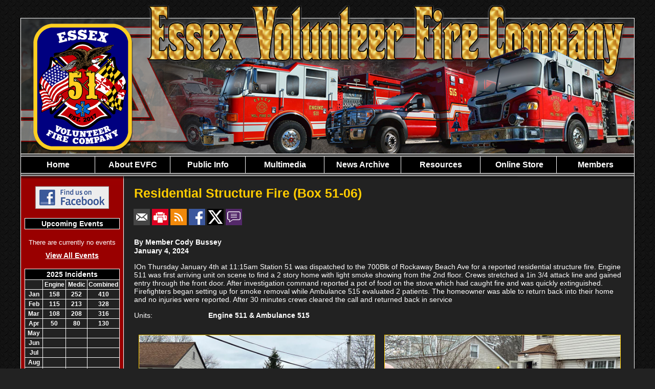

--- FILE ---
content_type: text/html;charset=UTF-8
request_url: https://www.essexvfc.org/news/55/Residential-Structure-Fire-Box-51-06
body_size: 32982
content:


<!DOCTYPE html PUBLIC "-//W3C//DTD XHTML 1.0 Transitional//EN" "http://www.w3.org/TR/xhtml1/DTD/xhtml1-transitional.dtd">
<html xmlns="http://www.w3.org/1999/xhtml" lang="en">
<head>

<title>Residential Structure Fire (Box 51-06) - Essex Volunteer Fire Company</title>

<meta name="Description" content="Essex Volunteer Fire Company formerly Middleborough Volunteer Fire Company, Rockaway Beach Volunteer Fire Company, and Hyde Park Volunteer Fire Department provide EMS/Fire Services to the Essex communities and throughout Baltimore County.">
<meta name="Generator" content="Adobe ColdFusion">
<meta name="Keywords" content="Essex Volunteer Fire Company, Baltimore County, MD">
<meta name="Author" content="Essex Volunteer Fire Company">
<link rel="Shortcut Icon" href="https://www.essexvfc.org/images/favicon.ico">
<link rel="Stylesheet" type="text/css" href="https://www.essexvfc.org/layouts/fsStyle.css">


<meta property="og:url" content="https://www.essexvfc.org/apps/public/news/newsView.cfm?News_ID=55" />
<meta property="og:type" content="article" />
<meta property="og:title" content="Residential Structure Fire (Box 51-06)" />
<meta property="og:description" content="IOn Thursday January 4th at 11:15am Station 51 was dispatched to the 700Blk of Rockaway Beach Ave for a reported residential structure fire. Engine 511 was first arriving unit on scene to find a 2 story home with light smoke showing from the 2nd floor. Crews stretched a 1in 3/4  attack line and gained entry through the front door. After investigation command reported a pot of food on the stove which had caught fire and was quickly extinguished. Firefighters began setting up for smoke removal while Ambulance 515 evaluated 2 patients. The homeowner was able to return back into their home and no injuries were reported. After 30 minutes crews cleared the call and returned back in service " />
<meta property="og:image" content="https://www.essexvfc.org/files/news/55/IMG_4318.jpeg" />
<meta property="og:image:width" content="1024" />
<meta property="og:image:height" content="768" /> 

</head>

<BODY bgcolor="#FFFFFF" marginheight="0" topmargin="0" leftmargin="0" marginwidth="0" text="#FFFFFF" link="#FFCC00" alink="#FFCC00" vlink="#FFCC00" background="https://www.essexvfc.org/images/bg.jpg">



<script src="//ajax.googleapis.com/ajax/libs/jquery/1.12.4/jquery.min.js"></script>


<script type="text/javascript" src="/apps/scripts/milonic/milonic_src.js"></script> 
<script type="text/javascript" src="/apps/scripts/milonic/mmenudom.js"></script>


	
	

<script src="https://www.google.com/recaptcha/enterprise.js?render=6LeDCa0UAAAAAI7HoV7qR5bX1I4_dA4_M4mzOnzf"></script>
	
<script>
  function onClick(e) {
    e.preventDefault();
    grecaptcha.enterprise.ready(async () => {
      const token = await grecaptcha.enterprise.execute('6LeDCa0UAAAAAI7HoV7qR5bX1I4_dA4_M4mzOnzf', {action: 'LOGIN'});
    });
  }
</script>
	


	<style>
	.grecaptcha-badge {
	display: none !important;
	}
	</style>


<script language="JavaScript" type="text/javascript">

_menuCloseDelay=500           // The time delay for menus to remain visible on mouse out
_menuOpenDelay=50            // The time delay before menus open on mouse over
_followSpeed=90                // Follow scrolling speed
_followRate=20                // Follow scrolling Rate
_subOffsetTop=0              // Sub menu top offset
_subOffsetLeft=4            // Sub menu left offset
_scrollAmount=3               // Only needed for Netscape 4.x
_scrollDelay=20               // Only needed for Netcsape 4.x

with(menuStyle=new mm_style()){
onbgcolor="#990000";
oncolor="#FFFFFF";
offbgcolor="#000000";
offcolor="#FFFFFF";
bordercolor="#FFFFFF";
borderstyle="solid";
borderwidth=0;
separatorcolor="#FFFFFF";
separatorsize=1;
padding=2;
fontsize="16px";
fontstyle="normal";
fontweight="bold";
fontfamily="Trebuchet MS, Verdana, Tahoma, Arial";
headercolor="#000000";
headerbgcolor="#FFFFFF";
//subimage="https://www.essexvfc.org/images/arrow.png";
subimagepadding="2";
overfilter="GradientWipe(duration=0.4);Alpha(opacity=90)";
outfilter="";
}

with(subMenu=new mm_style()){
onbgcolor="#990000";
oncolor="#FFFFFF";
offbgcolor="#000000";
offcolor="#FFFFFF";
bordercolor="#FFFFFF";
borderstyle="solid";
borderwidth=1;
separatorcolor="#FFFFFF";
separatorsize=1;
itemheight=28;
padding=2;
fontsize="16px";
fontstyle="normal";
fontweight="bold";
fontfamily="Trebuchet MS, Verdana, Tahoma, Arial";
headercolor="#000000";
headerbgcolor="#FFFFFF";
subimage="https://www.essexvfc.org/images/arrow.png";
subimagepadding="2";
overfilter="GradientWipe(duration=0.4);Alpha(opacity=90)";
outfilter="";
}

with(milonic=new menuname("About EVFC")){
style=subMenu;
itemwidth=146;
left="offset=-1";
borderwidth=1;
aI("text=&nbsp;Apparatus;url=https://www.essexvfc.org/content/apparatus;status=Apparatus;");
aI("text=&nbsp;History;url=https://www.essexvfc.org/content/history;status=History;");
aI("text=&nbsp;Officers;url=https://www.essexvfc.org/content/officers;status=Officers;");
aI("text=&nbsp;Members;url=https://www.essexvfc.org/content/members;status=Members;");
aI("text=&nbsp;Mission Statement;url=https://www.essexvfc.org/content/mission;status=Mission Statement;");
}

with(milonic=new menuname("Public Info")){
style=subMenu;
itemwidth=146;
left="offset=-1";
borderwidth=1;
aI("text=&nbsp;Recruitment;url=https://www.essexvfc.org/content/recruitment;status=>Recruitment;");
aI("text=&nbsp;Contact Us;url=https://www.essexvfc.org/content/contact;status=Contact Us;");
aI("text=&nbsp;Upcoming Events;url=https://www.essexvfc.org/apps/public/events/;status=Upcoming Events;");
//aI("text=&nbsp;Fire Prevention;url=https://www.essexvfc.org/content/prevention;status=Fire Prevention;");
aI("text=&nbsp;Hall Rentals;url=https://www.essexvfc.org/apps/public/database/formAdd.cfm?Form_ID=5;status=Hall Rentals;");
}
	
with(milonic=new menuname("Multimedia")){
style=subMenu;
itemwidth=154;
left="offset=-1";
borderwidth=1;
aI("text=&nbsp;Photos;url=https://www.essexvfc.org/apps/public/gallery;status=Photos;");
aI("text=&nbsp;Videos;url=https://www.essexvfc.org/content/videos;status=Videos;");
}
	
with(milonic=new menuname("News Archive")){
style=subMenu;
itemwidth=149;
left="offset=-1";
borderwidth=1;
aI("text=&nbsp;Incident News;url=https://www.essexvfc.org/apps/public/news/?newsType=1;status=Incident News;");
aI("text=&nbsp;Apparatus News;url=https://www.essexvfc.org/apps/public/news/?newsType=3;status=Apparatus News;");
aI("text=&nbsp;Department News;url=https://www.essexvfc.org/apps/public/news/?newsType=2;status=Department News;");
}
	
with(milonic=new menuname("Resources")){
style=subMenu;
itemwidth=152;
borderwidth=1;
aI("text=&nbsp;Links;url=https://www.essexvfc.org/content/links;status=Links;");
aI("text=&nbsp;Guestbook;url=https://www.essexvfc.org/apps/public/guest;status=Guestbook;");
}
	
with(milonic=new menuname("Members")){
style=subMenu;
itemwidth=150;
borderwidth=1;
aI("text=&nbsp;Check Email;url=https://mail.firehousesolutions.com;target=_blank;status=Check Email;");
aI("text=&nbsp;Members Area;url=https://www.essexvfc.org/apps/public/login;status=Members Area;");
}
	
drawMenus();

</script>
 

<table width="1200" align="center" cellpadding="0" cellspacing="0" border="0">
<tr><td height="10"></td></tr>
</table>

<table width="1200" align="center" cellpadding="0" cellspacing="0" border="0">
<tr>
	<td><img src="https://www.essexvfc.org/images/evfc_banner.png" width="1200" height="295" border="0" alt="Essex Volunteer Fire Company" /></td>
</tr>
</table>

<table border="0" cellpadding="0" cellspacing="0" width="1200" align="center" bgcolor="#FFFFFF">
<tr>
	<td width="1" height="1" bgcolor="#FFFFFF"></td>
	<td width="1198" height="1" bgcolor="#FFFFFF"></td>
    <td width="1" height="1" bgcolor="#FFFFFF"></td>
</tr>
<tr>
	<td width="1" bgcolor="#FFFFFF"></td>
	<td width="1198" height="18" bgcolor="#000000" align="center">
    
		<script>
			with(milonic=new menuname("Main Menu")){
			style=menuStyle;
			itemwidth=166;
			itemheight=28;
			align="center";
			alwaysvisible=1;
			orientation="horizontal";
			position="relative";
			aI("text=Home;url=https://www.essexvfc.org;status=Home;");
			aI("text=About EVFC;showmenu=About EVFC;status=About EVFC;");
			aI("text=Public Info;showmenu=Public Info;status=Public Info;");
			aI("text=Multimedia;showmenu=Multimedia;status=Multimedia;");
			aI("text=News Archive;showmenu=News Archive;status=News Archive;");
			aI("text=Resources;showmenu=Resources;status=Resources;");
			aI("text=&nbsp;Online Store;url=https://www.essexvfc.org/content/store;status=Online Store;");	
			aI("text=Members;showmenu=Members;status=Members;");
			}
		drawMenus();
		</script>
	</td>
    <td width="1" bgcolor="#FFFFFF"></td>
</tr>
<tr>
	<td width="1" height="1" bgcolor="#FFFFFF"></td>
	<td width="1198" height="1" bgcolor="#FFFFFF"></td>
    <td width="1" height="1" bgcolor="#FFFFFF"></td>
</tr>
</table>

<table width="1200" align="center" cellpadding="0" cellspacing="0" border="0" bgcolor="#000000">
<tr>
	<td><img src="https://www.essexvfc.org/images/menu_header.jpg" width="1200" height="23" border="0" alt="Site" /></td>
</tr>
</table>

<table width="1200" align="center" cellpadding="0" cellspacing="0" border="0">
<tr>
    <td width="1" bgcolor="#FFFFFF"></td>
	<td width="200" bgcolor="#990000" valign="top" align="center">
  
	<a target="_blank" href="https://www.facebook.com/Essex-Volunteer-Fire-Company-126287010779529/"><img align="middle" alt="Facebook" border="0" height="44" hspace="2" src="https://www.essexvfc.org/images/facebook.jpg" vspace="2" width="144" /></a></p>
   
  <Table width="93%" border="0" cellpadding="2" cellspacing="1" align="center" bgcolor="#FFFFFF">
		
<tr>
<td colspan="2" class="BoldWhite" align="center" bgcolor="#000000">Upcoming Events</td>
</tr>
</Table>
	<BR />
	
    <Table width="90%" cellpadding="0" cellspacing="0" border="0" align="center">
				
		
					
		<TR>
			<TD align="Center">
			<font class="White">
			There are currently no events
			</font></TD>
		</TR>
		
		<TR>
			<TD height="10"></TD>
		</TR>
					
		
        <tr>
         <td align="center"><font class="BoldWhite"><a href="https://www.essexvfc.org/apps/public/events/">View All Events</a></font></td>
		</tr>
        </Table>
        
        <BR>
    
	
    
    
    
    <Table cellpadding="2" cellspacing="1" align="center" class="StatsBoxTable">
    
    <tr>
        <td colspan="4" class="StatsBoxTitle" align="center">2025 Incidents</td>
    </tr>
    
    
    <tr>
        <td class="StatsBoxCell" align="center" width="25%"></td> <td class="StatsBoxCell" align="center" width="25%">Engine</td> <td class="StatsBoxCell" align="center" width="25%">Medic</td> <td class="StatsBoxCell" align="center" width="25%">Combined</td>
    </tr>
    
    <tr>
        <td class="StatsBoxCell" align="center" width="25%">Jan</td> <td class="StatsBoxCell" align="center" width="25%">158</td> <td class="StatsBoxCell" align="center" width="25%">252</td> <td class="StatsBoxCell" align="center" width="25%"> 410</td>
    </tr>
    
    <tr>
        <td class="StatsBoxCell" align="center" width="25%">Feb</td> <td class="StatsBoxCell" align="center" width="25%">115</td> <td class="StatsBoxCell" align="center" width="25%">213</td> <td class="StatsBoxCell" align="center" width="25%">328</td>
    </tr>
    
    <tr>
        <td class="StatsBoxCell" align="center" width="25%">Mar</td> <td class="StatsBoxCell" align="center" width="25%">108</td> <td class="StatsBoxCell" align="center" width="25%">208</td> <td class="StatsBoxCell" align="center" width="25%">316</td>
    </tr>
    
    <tr>
        <td class="StatsBoxCell" align="center" width="25%">Apr</td> <td class="StatsBoxCell" align="center" width="25%">50</td> <td class="StatsBoxCell" align="center" width="25%">80</td> <td class="StatsBoxCell" align="center" width="25%">130</td>
    </tr>
    
    <tr>
        <td class="StatsBoxCell" align="center" width="25%">May</td> <td class="StatsBoxCell" align="center" width="25%"></td> <td class="StatsBoxCell" align="center" width="25%"></td> <td class="StatsBoxCell" align="center" width="25%"></td>
    </tr>
    
    <tr>
        <td class="StatsBoxCell" align="center" width="25%">Jun</td> <td class="StatsBoxCell" align="center" width="25%"></td> <td class="StatsBoxCell" align="center" width="25%"></td> <td class="StatsBoxCell" align="center" width="25%"></td>
    </tr>
    
    <tr>
        <td class="StatsBoxCell" align="center" width="25%">Jul</td> <td class="StatsBoxCell" align="center" width="25%"></td> <td class="StatsBoxCell" align="center" width="25%"></td> <td class="StatsBoxCell" align="center" width="25%"></td>
    </tr>
    
    <tr>
        <td class="StatsBoxCell" align="center" width="25%">Aug</td> <td class="StatsBoxCell" align="center" width="25%"></td> <td class="StatsBoxCell" align="center" width="25%"></td> <td class="StatsBoxCell" align="center" width="25%"></td>
    </tr>
    
    <tr>
        <td class="StatsBoxCell" align="center" width="25%">Sep</td> <td class="StatsBoxCell" align="center" width="25%"></td> <td class="StatsBoxCell" align="center" width="25%"></td> <td class="StatsBoxCell" align="center" width="25%"></td>
    </tr>
    
    <tr>
        <td class="StatsBoxCell" align="center" width="25%">Oct</td> <td class="StatsBoxCell" align="center" width="25%"></td> <td class="StatsBoxCell" align="center" width="25%"></td> <td class="StatsBoxCell" align="center" width="25%"></td>
    </tr>
    
    <tr>
        <td class="StatsBoxCell" align="center" width="25%">Nov</td> <td class="StatsBoxCell" align="center" width="25%"></td> <td class="StatsBoxCell" align="center" width="25%"></td> <td class="StatsBoxCell" align="center" width="25%"></td>
    </tr>
    
    <tr>
        <td class="StatsBoxCell" align="center" width="25%">Dec</td> <td class="StatsBoxCell" align="center" width="25%"></td> <td class="StatsBoxCell" align="center" width="25%"></td> <td class="StatsBoxCell" align="center" width="25%"></td>
    </tr>
    
    <tr>
        <td class="StatsBoxCell" align="center" width="25%">Total</td> <td class="StatsBoxCell" align="center" width="25%">431</td> <td class="StatsBoxCell" align="center" width="25%">753</td> <td class="StatsBoxCell" align="center" width="25%">1184</td>
    </tr>
    
    
    </Table>
	
    
	<BR /> 
    
    
    <Table cellpadding="2" cellspacing="1" align="center" class="StatsBoxTable">
    
    <tr>
        <td colspan="4" class="StatsBoxTitle" align="center">2024 Incidents</td>
    </tr>
    
    
    <tr>
        <td class="StatsBoxCell" align="center" width="25%"></td> <td class="StatsBoxCell" align="center" width="25%">Engine</td> <td class="StatsBoxCell" align="center" width="25%">Medic</td> <td class="StatsBoxCell" align="center" width="25%">Combined</td>
    </tr>
    
    <tr>
        <td class="StatsBoxCell" align="center" width="25%">Jan</td> <td class="StatsBoxCell" align="center" width="25%">109</td> <td class="StatsBoxCell" align="center" width="25%">195</td> <td class="StatsBoxCell" align="center" width="25%">304</td>
    </tr>
    
    <tr>
        <td class="StatsBoxCell" align="center" width="25%">Feb</td> <td class="StatsBoxCell" align="center" width="25%">85</td> <td class="StatsBoxCell" align="center" width="25%">171</td> <td class="StatsBoxCell" align="center" width="25%">256</td>
    </tr>
    
    <tr>
        <td class="StatsBoxCell" align="center" width="25%">Mar</td> <td class="StatsBoxCell" align="center" width="25%">113</td> <td class="StatsBoxCell" align="center" width="25%">190</td> <td class="StatsBoxCell" align="center" width="25%">303</td>
    </tr>
    
    <tr>
        <td class="StatsBoxCell" align="center" width="25%">Apr</td> <td class="StatsBoxCell" align="center" width="25%">108</td> <td class="StatsBoxCell" align="center" width="25%">202</td> <td class="StatsBoxCell" align="center" width="25%">310</td>
    </tr>
    
    <tr>
        <td class="StatsBoxCell" align="center" width="25%">May</td> <td class="StatsBoxCell" align="center" width="25%">127</td> <td class="StatsBoxCell" align="center" width="25%">238</td> <td class="StatsBoxCell" align="center" width="25%">365</td>
    </tr>
    
    <tr>
        <td class="StatsBoxCell" align="center" width="25%">Jun</td> <td class="StatsBoxCell" align="center" width="25%">108</td> <td class="StatsBoxCell" align="center" width="25%">248</td> <td class="StatsBoxCell" align="center" width="25%">356</td>
    </tr>
    
    <tr>
        <td class="StatsBoxCell" align="center" width="25%">July</td> <td class="StatsBoxCell" align="center" width="25%">122</td> <td class="StatsBoxCell" align="center" width="25%">235</td> <td class="StatsBoxCell" align="center" width="25%">357</td>
    </tr>
    
    <tr>
        <td class="StatsBoxCell" align="center" width="25%">Aug</td> <td class="StatsBoxCell" align="center" width="25%">130</td> <td class="StatsBoxCell" align="center" width="25%">220</td> <td class="StatsBoxCell" align="center" width="25%">350</td>
    </tr>
    
    <tr>
        <td class="StatsBoxCell" align="center" width="25%">Sep</td> <td class="StatsBoxCell" align="center" width="25%">123</td> <td class="StatsBoxCell" align="center" width="25%">221</td> <td class="StatsBoxCell" align="center" width="25%">344</td>
    </tr>
    
    <tr>
        <td class="StatsBoxCell" align="center" width="25%">Oct</td> <td class="StatsBoxCell" align="center" width="25%">118</td> <td class="StatsBoxCell" align="center" width="25%">224</td> <td class="StatsBoxCell" align="center" width="25%">342</td>
    </tr>
    
    <tr>
        <td class="StatsBoxCell" align="center" width="25%">Nov</td> <td class="StatsBoxCell" align="center" width="25%">91</td> <td class="StatsBoxCell" align="center" width="25%">173</td> <td class="StatsBoxCell" align="center" width="25%">264</td>
    </tr>
    
    <tr>
        <td class="StatsBoxCell" align="center" width="25%">Dec</td> <td class="StatsBoxCell" align="center" width="25%">130</td> <td class="StatsBoxCell" align="center" width="25%">229</td> <td class="StatsBoxCell" align="center" width="25%">359</td>
    </tr>
    
    <tr>
        <td class="StatsBoxCell" align="center" width="25%">Total</td> <td class="StatsBoxCell" align="center" width="25%">1364</td> <td class="StatsBoxCell" align="center" width="25%">2546</td> <td class="StatsBoxCell" align="center" width="25%">3910</td>
    </tr>
    
    
    </Table>
	
    
	

    <br/>
    
    
		
		
		<Table width="93%" border="0" cellpadding="2" cellspacing="1" align="center" bgcolor="#FFFFFF">
		
		<tr>
			<td class="BoldWhite" align="center" bgcolor="#000000">Web Counters</td>
		</tr>
		
		<tr>
			<td bgcolor="#222222" align="center">
		
			<Table border="0" cellpadding="2" cellspacing="2">
			<TR><TD align="center">
		
				<font class="White">
				Website Visitors<br/>Since<br/>February 7, 2018<br/></font>
				
				<Table border="0" cellpadding="1" cellspacing="0" bgcolor="#000000">
				<TR><TD align="center">
				
				<Table border="0" cellpadding="0" cellspacing="0" bgcolor="#FFFFFF" width="80">
				<TR><TD align="center">
				
				<font face="MS Sans Serif" size="1" color="#000000"><B>
				897,843<br/>
				</B></font>
				
				</TD></TR>
				</Table>
				
				</TD></TR>
				</Table>
				
			</TD></TR>
			</Table>				
		
			<Table border="0" cellpadding="2" cellspacing="2">
			<TR><TD align="center">
				
				<font class="White">
				Visitors Today<br/>
				Jan 17, 2026<br/>
				</font>
				
				<Table border="0" cellpadding="1" cellspacing="0" bgcolor="#000000">
				<TR><TD align="center">
				
				<Table border="0" cellpadding="0" cellspacing="0" bgcolor="#FFFFFF" width="80">
				<TR><TD align="center">
				
				<font face="MS Sans Serif" size="1" color="#000000"><B>
				527
				</B></font>
				
				</TD></TR>
				</Table>
				
				</TD></TR>
				</Table>
				
			</TD></TR>
			</Table>
			           
		</td></tr>
		</Table>
        
        
    
	</td>
    <td width="1" bgcolor="#FFFFFF"></td>
	<td width="997" bgcolor="#222222" height="400" valign="top">
	
		<TABLE cellpadding="0" cellspacing="0" border="0" align="center" width="960">
		<TR>
			<TD height="500" valign="top">
			


<script language="javascript">
function PopupCenter(url, title, w, h) {
    // Fixes dual-screen position                         Most browsers      Firefox
    var dualScreenLeft = window.screenLeft != undefined ? window.screenLeft : screen.left;
    var dualScreenTop = window.screenTop != undefined ? window.screenTop : screen.top;

    var width = window.innerWidth ? window.innerWidth : document.documentElement.clientWidth ? document.documentElement.clientWidth : screen.width;
    var height = window.innerHeight ? window.innerHeight : document.documentElement.clientHeight ? document.documentElement.clientHeight : screen.height;

    var left = ((width / 2) - (w / 2)) + dualScreenLeft;
    var top = ((height / 2) - (h / 2)) + dualScreenTop;
    var newWindow = window.open(url, title, 'scrollbars=yes, width=' + w + ', height=' + h + ', top=' + top + ', left=' + left);

    // Puts focus on the newWindow
    if (window.focus) {
        newWindow.focus();
    }
}
</script>



<style type="text/css">
.newsBar {
	font-family:Calibri, Tahoma, Arial;
	font-size:100%;
} 
.addthis_toolbox {
float:right;
width:60px;
}
	

</style>
	
<link rel="stylesheet" type="text/css" href="/apps/scripts/magnific-popup/dist/magnific-popup.css">

<table width="100%" border="0" cellpadding="0" cellspacing="1" align="center">

  <tr>
    <td colspan="2" align="left" class="Heading">Residential Structure Fire (Box 51-06)</td>
  </tr>
  
</table>




<table width="100%" border="0" cellpadding="0" cellspacing="0" align="center">
<tr>
	<td colspan="6" height="15"></td>
</tr>
<tr>
	<td class="newsBar"><a href="https://www.essexvfc.org/apps/public/news/newsMail.cfm?News_ID=55"><img src="https://www.essexvfc.org/apps/images/icons/news/news_email.png" height="32" width="32" style="vertical-align:middle;" border="0" alt="Email"/></a>
	<a href="https://www.essexvfc.org/apps/public/news/newsView.cfm?News_ID=55&Print=1" target="_blank"><img src="https://www.essexvfc.org/apps/images/icons/news/news_print.png" height="32" width="32" style="vertical-align:middle;" border="0" alt="Print"/></a>
    <a href="https://www.essexvfc.org/apps/public/news/rss/" target="_blank"><img src="https://www.essexvfc.org/apps/images/icons/news/news_rss.png" height="32" width="32" style="vertical-align:middle;" border="0" alt="RSS"/></a>
    <a href="#" onclick="PopupCenter('https://www.facebook.com/sharer/sharer.php?u=https://www.essexvfc.org/apps/public/news/newsView.cfm?News_ID=55', '', '560', '660')"><img src="https://www.essexvfc.org/apps/images/icons/news/news_facebook.png" width="32" height="32" style="vertical-align:middle;" border="0" alt="Facebook"></a>
    <a href="#" onclick="PopupCenter('https://twitter.com/intent/tweet?text=Residential%20Structure%20Fire%20%28Box%2051%2D06%29&url=https://www.essexvfc.org/apps/public/news/newsView.cfm?News_ID=55', '', '560', '450')"><img src="https://www.essexvfc.org/apps/images/icons/news/news_twitter.png" width="32" height="32" style="vertical-align:middle;" border="0" alt="Twitter"></a>
	<a href="https://www.essexvfc.org/apps/public/news/commentAdd.cfm?News_ID=55"><img src="https://www.essexvfc.org/apps/images/icons/news/news_comment.png" height="32" width="32" style="vertical-align:middle;" border="0" alt="RSS"/></a></td>

</tr>
<tr>
	<td colspan="6" height="5"></td>
</tr>
<tr>
	<td colspan="6" height="1" class="CurrentPubRow"></td>
</tr>
</table>

<BR/>



<!-- Magnific Popup core JS file -->
<script src="/apps/scripts/magnific-popup/dist/jquery.magnific-popup.js"></script> 



<table width="100%" border="0" cellpadding="0" cellspacing="1" align="center">


  <tr>
    <td colspan="2" class="Bold">By Member Cody Bussey</td>
  </tr>

    
  <tr>
    <td colspan="2" class="Bold">January 4, 2024</td>
  </tr>
  
  
  
  <tr>
    <td colspan="2" class="Regular"> <p>IOn Thursday January 4th at 11:15am Station 51 was dispatched to the 700Blk of Rockaway Beach Ave for a reported residential structure fire. Engine 511 was first arriving unit on scene to find a 2 story home with light smoke showing from the 2nd floor. Crews stretched a 1in 3/4  attack line and gained entry through the front door. After investigation command reported a pot of food on the stove which had caught fire and was quickly extinguished. Firefighters began setting up for smoke removal while Ambulance 515 evaluated 2 patients. The homeowner was able to return back into their home and no injuries were reported. After 30 minutes crews cleared the call and returned back in service</p></td>
  </tr>


  <tr>
    <td width="15%" valign="top" class="Regular">Units:</td>
    <td width="85%" class="Bold">Engine 511 & Ambulance 515</td>
  </tr>
  
  <tr><td colspan="2">&nbsp;</td></tr>
  
  
    
</table>



<div class="zoom-gallery">
	
	<table border="0" cellpadding="0" cellspacing="0" align="center"  width="100%">
    
	
		<TR>
	
	
		<TD align="center" valign="top" width="50%">
        	<table border="0" cellpadding="10" cellspacing="0" align="center" width="100%">
            	<tr>
                	<td align="center" class="Regular">
					<a href="https://www.essexvfc.org/files/news/55/IMG_4318.jpeg" title="">
       				<img src="https://www.essexvfc.org/files/news/55/IMG_4318.jpeg" style="max-width: 100%; width: 100%;" border="1" alt="No Caption"></a>

					
				    
					</td>
				</tr>
            </table>
		</TD>
	
    
	
	
		<TD align="center" valign="top" width="50%">
        	<table border="0" cellpadding="10" cellspacing="0" align="center" width="100%">
            	<tr>
                	<td align="center" class="Regular">
					<a href="https://www.essexvfc.org/files/news/55/IMG_4319.jpeg" title="">
       				<img src="https://www.essexvfc.org/files/news/55/IMG_4319.jpeg" style="max-width: 100%; width: 100%;" border="1" alt="No Caption"></a>

					
				    
					</td>
				</tr>
            </table>
		</TD>
	
    
	
		</TR>
		<TR><TD colspan="2">&nbsp;</TD></TR>
	
		<TR>
	
	
		<TD align="center" valign="top" width="50%">
        	<table border="0" cellpadding="10" cellspacing="0" align="center" width="100%">
            	<tr>
                	<td align="center" class="Regular">
					<a href="https://www.essexvfc.org/files/news/55/IMG_4320.jpeg" title="">
       				<img src="https://www.essexvfc.org/files/news/55/IMG_4320.jpeg" style="max-width: 100%; width: 100%;" border="1" alt="No Caption"></a>

					
				    
					</td>
				</tr>
            </table>
		</TD>
	
    
	
		</TR>
		<TR><TD colspan="2">&nbsp;</TD></TR>
	
    

    
	</table>
	
</div>	

    
    <table width="100%" border="0" cellpadding="0" cellspacing="1">
    
    <tr>
        <td align="center">
		
      	
      
		<style type="text/css">
        #map_canvas { width: 100%; height: 250px; }
        </style>
        
        
        <script type="text/javascript" src="https://maps.google.com/maps/api/js?key=AIzaSyCfOG-bycZJ6bQ-4L6nA0WpK4nr0uL6XWw"></script>
        
        <script type="text/javascript">
        function initialize() {
			
            var address = "700Blk Of Rockaway Beach Ave";
			
            geocoder = new google.maps.Geocoder();
        
            geocoder.geocode( { 'address': address}, function(results, status) {
                if (status == google.maps.GeocoderStatus.OK) {
        
                    var myOptions = {
                        zoom: 12,
                        center: results[0].geometry.location,
                        mapTypeId: google.maps.MapTypeId.ROADMAP
                    };
					
                    var map = new google.maps.Map(document.getElementById("map_canvas"),myOptions);

                    var marker = new google.maps.Marker({
                        position: results[0].geometry.location,
						map: map,
						title: "700Blk Of Rockaway Beach Ave"
                    });
					
                } else {
                    //alert("Geocode was not successful for the following reason: " + status);
                }
            });
            
        }
		window.onload = initialize;
        </script>
              
              <div id="map_canvas" ></div></td>
    </tr>

    <tr><td colspan="2">&nbsp;</td></tr>
    
	</table>



<script type="text/javascript">
$(document).ready(function() {
	$('.zoom-gallery').magnificPopup({
		delegate: 'a',
		type: 'image',
		closeOnContentClick: false,
		closeBtnInside: false,
		mainClass: 'mfp-with-zoom mfp-img-mobile',
		image: {
			verticalFit: true,
			titleSrc: function(item) {
				return item.el.attr('title');
			}
		},
		gallery: {
			enabled: true,
			preload: [0,2], // read about this option in next Lazy-loading section
			navigateByImgClick: true,
			arrowMarkup: '<button title="%title%" type="button" class="mfp-arrow mfp-arrow-%dir%"></button>', // markup of an arrow button
			tPrev: 'Previous (Left arrow key)', // title for left button
			tNext: 'Next (Right arrow key)', // title for right button
			tCounter: '<span class="mfp-counter">%curr% of %total%</span>' // markup of counter
		},
		zoom: {
			enabled: true,
			duration: 300, // don't foget to change the duration also in CSS
			opener: function(element) {
				return element.find('img');
			}
		}
		
	});
});
</script>

<BR>



<table width="100%" border="0" cellpadding="0" cellspacing="0" align="center">
	
	<TR>
		<TD align="center" width="3%" valign="middle"><a href="https://www.essexvfc.org/apps/public/news/commentAdd.cfm?News_ID=55"><img src="https://www.essexvfc.org/apps/images/icons/comment.png" border="0" height="16" width="16" alt="Add a Comment"></a></TD>
		<TD align="left" width="50%" valign="middle" class="newsBar"><a href="https://www.essexvfc.org/apps/public/news/commentAdd.cfm?News_ID=55">Add a Comment</a></TD>
        <TD align="right" width="47%" valign="middle" class="Regular">0 Comment(s)</TD>
	</TR>
	
	<TR><TD colspan="3" height="5"></TD></TR>

	<tr>
        <td colspan="3" height="1" class="CurrentPubRow"></td>
    </tr>
	
</table>


<BR />



<BR />

    	</td></tr>
	</table>

	</td>
	<td width="1" bgcolor="#FFFFFF"></td>
</tr>
</table>

<table width="1200" align="center" cellpadding="0" cellspacing="0" border="0">
<tr>
	<td width="1200" height="160" background="https://www.essexvfc.org/images/footer.jpg" valign="top">
	
	<table width="1200" cellpadding="0" cellspacing="0" align="center" border="0">
	<tr><td height="35"></td></tr>
	</table>
	
	<table width="1200" cellpadding="0" cellspacing="0" align="center" border="0">
	<tr>
		<TD width="550" height="10" align="center"><font class="BoldWhite">Website Designed and Hosted By:</font></td>
		<TD width="350" height="10" align="left"><font class="BoldWhite">Content Proudly Maintained By:</font></td>
		<TD width="300" height="10" align="left"><font class="BoldWhite">Contact Info:</font></td>
	</TR>
			
	<TR>
		<TD align="center" valign="top">
		<a href="http://www.FirehouseSolutions.com"><img src="https://www.essexvfc.org/apps/images/resources/fslogo.png" width="300" height="50" border="0" alt="Firehouse Solutions"></a><br/>
		<font class="BoldWhite"><a href="http://www.FirehouseSolutions.com">www.FirehouseSolutions.com</a></font></td>
		
		<TD align="left" valign="top">
		<font class="BoldWhite">Essex Volunteer Fire Company</font><br/>
		<font class="BoldWhite">1449 Sussex Road<br/>
         Essex, MD 21221</font></td>
		
		<TD align="left" valign="top">
		<font class="BoldWhite">Emergency Dial 911</font><br/>
		<font class="BoldWhite">Phone: </font><font class="BoldWhite">(410) 887-0329</font><br/>
		<font class="BoldWhite">E-mail: </font><font class="BoldWhite"><a href="mailto:info@essexvfc.org">info@essexvfc.org</a></font></td>

	</TR>
	</table>
	
	<table width="1200" cellpadding="0" cellspacing="0" align="center" border="0">
	<tr><td height="25"></td></tr>
	</table>
	
	<table width="1200" cellpadding="0" cellspacing="0" align="center" border="0">
		<tr>
			<td width="130"></td>
			<td width="634" height="15" align="center" valign="middle"><font class="Small">Copyright &copy; 2026 Firehouse Solutions (A Service of </font><font class="SmallBold">Technology Reflections, Inc.</Font><font class="Small">)</font></td>
		</tr>
	</table>
	
	</td>
</tr>
</table>



</BODY>
</HTML>

--- FILE ---
content_type: text/html; charset=utf-8
request_url: https://www.google.com/recaptcha/enterprise/anchor?ar=1&k=6LeDCa0UAAAAAI7HoV7qR5bX1I4_dA4_M4mzOnzf&co=aHR0cHM6Ly93d3cuZXNzZXh2ZmMub3JnOjQ0Mw..&hl=en&v=PoyoqOPhxBO7pBk68S4YbpHZ&size=invisible&anchor-ms=20000&execute-ms=30000&cb=le78x5ohhdj4
body_size: 48564
content:
<!DOCTYPE HTML><html dir="ltr" lang="en"><head><meta http-equiv="Content-Type" content="text/html; charset=UTF-8">
<meta http-equiv="X-UA-Compatible" content="IE=edge">
<title>reCAPTCHA</title>
<style type="text/css">
/* cyrillic-ext */
@font-face {
  font-family: 'Roboto';
  font-style: normal;
  font-weight: 400;
  font-stretch: 100%;
  src: url(//fonts.gstatic.com/s/roboto/v48/KFO7CnqEu92Fr1ME7kSn66aGLdTylUAMa3GUBHMdazTgWw.woff2) format('woff2');
  unicode-range: U+0460-052F, U+1C80-1C8A, U+20B4, U+2DE0-2DFF, U+A640-A69F, U+FE2E-FE2F;
}
/* cyrillic */
@font-face {
  font-family: 'Roboto';
  font-style: normal;
  font-weight: 400;
  font-stretch: 100%;
  src: url(//fonts.gstatic.com/s/roboto/v48/KFO7CnqEu92Fr1ME7kSn66aGLdTylUAMa3iUBHMdazTgWw.woff2) format('woff2');
  unicode-range: U+0301, U+0400-045F, U+0490-0491, U+04B0-04B1, U+2116;
}
/* greek-ext */
@font-face {
  font-family: 'Roboto';
  font-style: normal;
  font-weight: 400;
  font-stretch: 100%;
  src: url(//fonts.gstatic.com/s/roboto/v48/KFO7CnqEu92Fr1ME7kSn66aGLdTylUAMa3CUBHMdazTgWw.woff2) format('woff2');
  unicode-range: U+1F00-1FFF;
}
/* greek */
@font-face {
  font-family: 'Roboto';
  font-style: normal;
  font-weight: 400;
  font-stretch: 100%;
  src: url(//fonts.gstatic.com/s/roboto/v48/KFO7CnqEu92Fr1ME7kSn66aGLdTylUAMa3-UBHMdazTgWw.woff2) format('woff2');
  unicode-range: U+0370-0377, U+037A-037F, U+0384-038A, U+038C, U+038E-03A1, U+03A3-03FF;
}
/* math */
@font-face {
  font-family: 'Roboto';
  font-style: normal;
  font-weight: 400;
  font-stretch: 100%;
  src: url(//fonts.gstatic.com/s/roboto/v48/KFO7CnqEu92Fr1ME7kSn66aGLdTylUAMawCUBHMdazTgWw.woff2) format('woff2');
  unicode-range: U+0302-0303, U+0305, U+0307-0308, U+0310, U+0312, U+0315, U+031A, U+0326-0327, U+032C, U+032F-0330, U+0332-0333, U+0338, U+033A, U+0346, U+034D, U+0391-03A1, U+03A3-03A9, U+03B1-03C9, U+03D1, U+03D5-03D6, U+03F0-03F1, U+03F4-03F5, U+2016-2017, U+2034-2038, U+203C, U+2040, U+2043, U+2047, U+2050, U+2057, U+205F, U+2070-2071, U+2074-208E, U+2090-209C, U+20D0-20DC, U+20E1, U+20E5-20EF, U+2100-2112, U+2114-2115, U+2117-2121, U+2123-214F, U+2190, U+2192, U+2194-21AE, U+21B0-21E5, U+21F1-21F2, U+21F4-2211, U+2213-2214, U+2216-22FF, U+2308-230B, U+2310, U+2319, U+231C-2321, U+2336-237A, U+237C, U+2395, U+239B-23B7, U+23D0, U+23DC-23E1, U+2474-2475, U+25AF, U+25B3, U+25B7, U+25BD, U+25C1, U+25CA, U+25CC, U+25FB, U+266D-266F, U+27C0-27FF, U+2900-2AFF, U+2B0E-2B11, U+2B30-2B4C, U+2BFE, U+3030, U+FF5B, U+FF5D, U+1D400-1D7FF, U+1EE00-1EEFF;
}
/* symbols */
@font-face {
  font-family: 'Roboto';
  font-style: normal;
  font-weight: 400;
  font-stretch: 100%;
  src: url(//fonts.gstatic.com/s/roboto/v48/KFO7CnqEu92Fr1ME7kSn66aGLdTylUAMaxKUBHMdazTgWw.woff2) format('woff2');
  unicode-range: U+0001-000C, U+000E-001F, U+007F-009F, U+20DD-20E0, U+20E2-20E4, U+2150-218F, U+2190, U+2192, U+2194-2199, U+21AF, U+21E6-21F0, U+21F3, U+2218-2219, U+2299, U+22C4-22C6, U+2300-243F, U+2440-244A, U+2460-24FF, U+25A0-27BF, U+2800-28FF, U+2921-2922, U+2981, U+29BF, U+29EB, U+2B00-2BFF, U+4DC0-4DFF, U+FFF9-FFFB, U+10140-1018E, U+10190-1019C, U+101A0, U+101D0-101FD, U+102E0-102FB, U+10E60-10E7E, U+1D2C0-1D2D3, U+1D2E0-1D37F, U+1F000-1F0FF, U+1F100-1F1AD, U+1F1E6-1F1FF, U+1F30D-1F30F, U+1F315, U+1F31C, U+1F31E, U+1F320-1F32C, U+1F336, U+1F378, U+1F37D, U+1F382, U+1F393-1F39F, U+1F3A7-1F3A8, U+1F3AC-1F3AF, U+1F3C2, U+1F3C4-1F3C6, U+1F3CA-1F3CE, U+1F3D4-1F3E0, U+1F3ED, U+1F3F1-1F3F3, U+1F3F5-1F3F7, U+1F408, U+1F415, U+1F41F, U+1F426, U+1F43F, U+1F441-1F442, U+1F444, U+1F446-1F449, U+1F44C-1F44E, U+1F453, U+1F46A, U+1F47D, U+1F4A3, U+1F4B0, U+1F4B3, U+1F4B9, U+1F4BB, U+1F4BF, U+1F4C8-1F4CB, U+1F4D6, U+1F4DA, U+1F4DF, U+1F4E3-1F4E6, U+1F4EA-1F4ED, U+1F4F7, U+1F4F9-1F4FB, U+1F4FD-1F4FE, U+1F503, U+1F507-1F50B, U+1F50D, U+1F512-1F513, U+1F53E-1F54A, U+1F54F-1F5FA, U+1F610, U+1F650-1F67F, U+1F687, U+1F68D, U+1F691, U+1F694, U+1F698, U+1F6AD, U+1F6B2, U+1F6B9-1F6BA, U+1F6BC, U+1F6C6-1F6CF, U+1F6D3-1F6D7, U+1F6E0-1F6EA, U+1F6F0-1F6F3, U+1F6F7-1F6FC, U+1F700-1F7FF, U+1F800-1F80B, U+1F810-1F847, U+1F850-1F859, U+1F860-1F887, U+1F890-1F8AD, U+1F8B0-1F8BB, U+1F8C0-1F8C1, U+1F900-1F90B, U+1F93B, U+1F946, U+1F984, U+1F996, U+1F9E9, U+1FA00-1FA6F, U+1FA70-1FA7C, U+1FA80-1FA89, U+1FA8F-1FAC6, U+1FACE-1FADC, U+1FADF-1FAE9, U+1FAF0-1FAF8, U+1FB00-1FBFF;
}
/* vietnamese */
@font-face {
  font-family: 'Roboto';
  font-style: normal;
  font-weight: 400;
  font-stretch: 100%;
  src: url(//fonts.gstatic.com/s/roboto/v48/KFO7CnqEu92Fr1ME7kSn66aGLdTylUAMa3OUBHMdazTgWw.woff2) format('woff2');
  unicode-range: U+0102-0103, U+0110-0111, U+0128-0129, U+0168-0169, U+01A0-01A1, U+01AF-01B0, U+0300-0301, U+0303-0304, U+0308-0309, U+0323, U+0329, U+1EA0-1EF9, U+20AB;
}
/* latin-ext */
@font-face {
  font-family: 'Roboto';
  font-style: normal;
  font-weight: 400;
  font-stretch: 100%;
  src: url(//fonts.gstatic.com/s/roboto/v48/KFO7CnqEu92Fr1ME7kSn66aGLdTylUAMa3KUBHMdazTgWw.woff2) format('woff2');
  unicode-range: U+0100-02BA, U+02BD-02C5, U+02C7-02CC, U+02CE-02D7, U+02DD-02FF, U+0304, U+0308, U+0329, U+1D00-1DBF, U+1E00-1E9F, U+1EF2-1EFF, U+2020, U+20A0-20AB, U+20AD-20C0, U+2113, U+2C60-2C7F, U+A720-A7FF;
}
/* latin */
@font-face {
  font-family: 'Roboto';
  font-style: normal;
  font-weight: 400;
  font-stretch: 100%;
  src: url(//fonts.gstatic.com/s/roboto/v48/KFO7CnqEu92Fr1ME7kSn66aGLdTylUAMa3yUBHMdazQ.woff2) format('woff2');
  unicode-range: U+0000-00FF, U+0131, U+0152-0153, U+02BB-02BC, U+02C6, U+02DA, U+02DC, U+0304, U+0308, U+0329, U+2000-206F, U+20AC, U+2122, U+2191, U+2193, U+2212, U+2215, U+FEFF, U+FFFD;
}
/* cyrillic-ext */
@font-face {
  font-family: 'Roboto';
  font-style: normal;
  font-weight: 500;
  font-stretch: 100%;
  src: url(//fonts.gstatic.com/s/roboto/v48/KFO7CnqEu92Fr1ME7kSn66aGLdTylUAMa3GUBHMdazTgWw.woff2) format('woff2');
  unicode-range: U+0460-052F, U+1C80-1C8A, U+20B4, U+2DE0-2DFF, U+A640-A69F, U+FE2E-FE2F;
}
/* cyrillic */
@font-face {
  font-family: 'Roboto';
  font-style: normal;
  font-weight: 500;
  font-stretch: 100%;
  src: url(//fonts.gstatic.com/s/roboto/v48/KFO7CnqEu92Fr1ME7kSn66aGLdTylUAMa3iUBHMdazTgWw.woff2) format('woff2');
  unicode-range: U+0301, U+0400-045F, U+0490-0491, U+04B0-04B1, U+2116;
}
/* greek-ext */
@font-face {
  font-family: 'Roboto';
  font-style: normal;
  font-weight: 500;
  font-stretch: 100%;
  src: url(//fonts.gstatic.com/s/roboto/v48/KFO7CnqEu92Fr1ME7kSn66aGLdTylUAMa3CUBHMdazTgWw.woff2) format('woff2');
  unicode-range: U+1F00-1FFF;
}
/* greek */
@font-face {
  font-family: 'Roboto';
  font-style: normal;
  font-weight: 500;
  font-stretch: 100%;
  src: url(//fonts.gstatic.com/s/roboto/v48/KFO7CnqEu92Fr1ME7kSn66aGLdTylUAMa3-UBHMdazTgWw.woff2) format('woff2');
  unicode-range: U+0370-0377, U+037A-037F, U+0384-038A, U+038C, U+038E-03A1, U+03A3-03FF;
}
/* math */
@font-face {
  font-family: 'Roboto';
  font-style: normal;
  font-weight: 500;
  font-stretch: 100%;
  src: url(//fonts.gstatic.com/s/roboto/v48/KFO7CnqEu92Fr1ME7kSn66aGLdTylUAMawCUBHMdazTgWw.woff2) format('woff2');
  unicode-range: U+0302-0303, U+0305, U+0307-0308, U+0310, U+0312, U+0315, U+031A, U+0326-0327, U+032C, U+032F-0330, U+0332-0333, U+0338, U+033A, U+0346, U+034D, U+0391-03A1, U+03A3-03A9, U+03B1-03C9, U+03D1, U+03D5-03D6, U+03F0-03F1, U+03F4-03F5, U+2016-2017, U+2034-2038, U+203C, U+2040, U+2043, U+2047, U+2050, U+2057, U+205F, U+2070-2071, U+2074-208E, U+2090-209C, U+20D0-20DC, U+20E1, U+20E5-20EF, U+2100-2112, U+2114-2115, U+2117-2121, U+2123-214F, U+2190, U+2192, U+2194-21AE, U+21B0-21E5, U+21F1-21F2, U+21F4-2211, U+2213-2214, U+2216-22FF, U+2308-230B, U+2310, U+2319, U+231C-2321, U+2336-237A, U+237C, U+2395, U+239B-23B7, U+23D0, U+23DC-23E1, U+2474-2475, U+25AF, U+25B3, U+25B7, U+25BD, U+25C1, U+25CA, U+25CC, U+25FB, U+266D-266F, U+27C0-27FF, U+2900-2AFF, U+2B0E-2B11, U+2B30-2B4C, U+2BFE, U+3030, U+FF5B, U+FF5D, U+1D400-1D7FF, U+1EE00-1EEFF;
}
/* symbols */
@font-face {
  font-family: 'Roboto';
  font-style: normal;
  font-weight: 500;
  font-stretch: 100%;
  src: url(//fonts.gstatic.com/s/roboto/v48/KFO7CnqEu92Fr1ME7kSn66aGLdTylUAMaxKUBHMdazTgWw.woff2) format('woff2');
  unicode-range: U+0001-000C, U+000E-001F, U+007F-009F, U+20DD-20E0, U+20E2-20E4, U+2150-218F, U+2190, U+2192, U+2194-2199, U+21AF, U+21E6-21F0, U+21F3, U+2218-2219, U+2299, U+22C4-22C6, U+2300-243F, U+2440-244A, U+2460-24FF, U+25A0-27BF, U+2800-28FF, U+2921-2922, U+2981, U+29BF, U+29EB, U+2B00-2BFF, U+4DC0-4DFF, U+FFF9-FFFB, U+10140-1018E, U+10190-1019C, U+101A0, U+101D0-101FD, U+102E0-102FB, U+10E60-10E7E, U+1D2C0-1D2D3, U+1D2E0-1D37F, U+1F000-1F0FF, U+1F100-1F1AD, U+1F1E6-1F1FF, U+1F30D-1F30F, U+1F315, U+1F31C, U+1F31E, U+1F320-1F32C, U+1F336, U+1F378, U+1F37D, U+1F382, U+1F393-1F39F, U+1F3A7-1F3A8, U+1F3AC-1F3AF, U+1F3C2, U+1F3C4-1F3C6, U+1F3CA-1F3CE, U+1F3D4-1F3E0, U+1F3ED, U+1F3F1-1F3F3, U+1F3F5-1F3F7, U+1F408, U+1F415, U+1F41F, U+1F426, U+1F43F, U+1F441-1F442, U+1F444, U+1F446-1F449, U+1F44C-1F44E, U+1F453, U+1F46A, U+1F47D, U+1F4A3, U+1F4B0, U+1F4B3, U+1F4B9, U+1F4BB, U+1F4BF, U+1F4C8-1F4CB, U+1F4D6, U+1F4DA, U+1F4DF, U+1F4E3-1F4E6, U+1F4EA-1F4ED, U+1F4F7, U+1F4F9-1F4FB, U+1F4FD-1F4FE, U+1F503, U+1F507-1F50B, U+1F50D, U+1F512-1F513, U+1F53E-1F54A, U+1F54F-1F5FA, U+1F610, U+1F650-1F67F, U+1F687, U+1F68D, U+1F691, U+1F694, U+1F698, U+1F6AD, U+1F6B2, U+1F6B9-1F6BA, U+1F6BC, U+1F6C6-1F6CF, U+1F6D3-1F6D7, U+1F6E0-1F6EA, U+1F6F0-1F6F3, U+1F6F7-1F6FC, U+1F700-1F7FF, U+1F800-1F80B, U+1F810-1F847, U+1F850-1F859, U+1F860-1F887, U+1F890-1F8AD, U+1F8B0-1F8BB, U+1F8C0-1F8C1, U+1F900-1F90B, U+1F93B, U+1F946, U+1F984, U+1F996, U+1F9E9, U+1FA00-1FA6F, U+1FA70-1FA7C, U+1FA80-1FA89, U+1FA8F-1FAC6, U+1FACE-1FADC, U+1FADF-1FAE9, U+1FAF0-1FAF8, U+1FB00-1FBFF;
}
/* vietnamese */
@font-face {
  font-family: 'Roboto';
  font-style: normal;
  font-weight: 500;
  font-stretch: 100%;
  src: url(//fonts.gstatic.com/s/roboto/v48/KFO7CnqEu92Fr1ME7kSn66aGLdTylUAMa3OUBHMdazTgWw.woff2) format('woff2');
  unicode-range: U+0102-0103, U+0110-0111, U+0128-0129, U+0168-0169, U+01A0-01A1, U+01AF-01B0, U+0300-0301, U+0303-0304, U+0308-0309, U+0323, U+0329, U+1EA0-1EF9, U+20AB;
}
/* latin-ext */
@font-face {
  font-family: 'Roboto';
  font-style: normal;
  font-weight: 500;
  font-stretch: 100%;
  src: url(//fonts.gstatic.com/s/roboto/v48/KFO7CnqEu92Fr1ME7kSn66aGLdTylUAMa3KUBHMdazTgWw.woff2) format('woff2');
  unicode-range: U+0100-02BA, U+02BD-02C5, U+02C7-02CC, U+02CE-02D7, U+02DD-02FF, U+0304, U+0308, U+0329, U+1D00-1DBF, U+1E00-1E9F, U+1EF2-1EFF, U+2020, U+20A0-20AB, U+20AD-20C0, U+2113, U+2C60-2C7F, U+A720-A7FF;
}
/* latin */
@font-face {
  font-family: 'Roboto';
  font-style: normal;
  font-weight: 500;
  font-stretch: 100%;
  src: url(//fonts.gstatic.com/s/roboto/v48/KFO7CnqEu92Fr1ME7kSn66aGLdTylUAMa3yUBHMdazQ.woff2) format('woff2');
  unicode-range: U+0000-00FF, U+0131, U+0152-0153, U+02BB-02BC, U+02C6, U+02DA, U+02DC, U+0304, U+0308, U+0329, U+2000-206F, U+20AC, U+2122, U+2191, U+2193, U+2212, U+2215, U+FEFF, U+FFFD;
}
/* cyrillic-ext */
@font-face {
  font-family: 'Roboto';
  font-style: normal;
  font-weight: 900;
  font-stretch: 100%;
  src: url(//fonts.gstatic.com/s/roboto/v48/KFO7CnqEu92Fr1ME7kSn66aGLdTylUAMa3GUBHMdazTgWw.woff2) format('woff2');
  unicode-range: U+0460-052F, U+1C80-1C8A, U+20B4, U+2DE0-2DFF, U+A640-A69F, U+FE2E-FE2F;
}
/* cyrillic */
@font-face {
  font-family: 'Roboto';
  font-style: normal;
  font-weight: 900;
  font-stretch: 100%;
  src: url(//fonts.gstatic.com/s/roboto/v48/KFO7CnqEu92Fr1ME7kSn66aGLdTylUAMa3iUBHMdazTgWw.woff2) format('woff2');
  unicode-range: U+0301, U+0400-045F, U+0490-0491, U+04B0-04B1, U+2116;
}
/* greek-ext */
@font-face {
  font-family: 'Roboto';
  font-style: normal;
  font-weight: 900;
  font-stretch: 100%;
  src: url(//fonts.gstatic.com/s/roboto/v48/KFO7CnqEu92Fr1ME7kSn66aGLdTylUAMa3CUBHMdazTgWw.woff2) format('woff2');
  unicode-range: U+1F00-1FFF;
}
/* greek */
@font-face {
  font-family: 'Roboto';
  font-style: normal;
  font-weight: 900;
  font-stretch: 100%;
  src: url(//fonts.gstatic.com/s/roboto/v48/KFO7CnqEu92Fr1ME7kSn66aGLdTylUAMa3-UBHMdazTgWw.woff2) format('woff2');
  unicode-range: U+0370-0377, U+037A-037F, U+0384-038A, U+038C, U+038E-03A1, U+03A3-03FF;
}
/* math */
@font-face {
  font-family: 'Roboto';
  font-style: normal;
  font-weight: 900;
  font-stretch: 100%;
  src: url(//fonts.gstatic.com/s/roboto/v48/KFO7CnqEu92Fr1ME7kSn66aGLdTylUAMawCUBHMdazTgWw.woff2) format('woff2');
  unicode-range: U+0302-0303, U+0305, U+0307-0308, U+0310, U+0312, U+0315, U+031A, U+0326-0327, U+032C, U+032F-0330, U+0332-0333, U+0338, U+033A, U+0346, U+034D, U+0391-03A1, U+03A3-03A9, U+03B1-03C9, U+03D1, U+03D5-03D6, U+03F0-03F1, U+03F4-03F5, U+2016-2017, U+2034-2038, U+203C, U+2040, U+2043, U+2047, U+2050, U+2057, U+205F, U+2070-2071, U+2074-208E, U+2090-209C, U+20D0-20DC, U+20E1, U+20E5-20EF, U+2100-2112, U+2114-2115, U+2117-2121, U+2123-214F, U+2190, U+2192, U+2194-21AE, U+21B0-21E5, U+21F1-21F2, U+21F4-2211, U+2213-2214, U+2216-22FF, U+2308-230B, U+2310, U+2319, U+231C-2321, U+2336-237A, U+237C, U+2395, U+239B-23B7, U+23D0, U+23DC-23E1, U+2474-2475, U+25AF, U+25B3, U+25B7, U+25BD, U+25C1, U+25CA, U+25CC, U+25FB, U+266D-266F, U+27C0-27FF, U+2900-2AFF, U+2B0E-2B11, U+2B30-2B4C, U+2BFE, U+3030, U+FF5B, U+FF5D, U+1D400-1D7FF, U+1EE00-1EEFF;
}
/* symbols */
@font-face {
  font-family: 'Roboto';
  font-style: normal;
  font-weight: 900;
  font-stretch: 100%;
  src: url(//fonts.gstatic.com/s/roboto/v48/KFO7CnqEu92Fr1ME7kSn66aGLdTylUAMaxKUBHMdazTgWw.woff2) format('woff2');
  unicode-range: U+0001-000C, U+000E-001F, U+007F-009F, U+20DD-20E0, U+20E2-20E4, U+2150-218F, U+2190, U+2192, U+2194-2199, U+21AF, U+21E6-21F0, U+21F3, U+2218-2219, U+2299, U+22C4-22C6, U+2300-243F, U+2440-244A, U+2460-24FF, U+25A0-27BF, U+2800-28FF, U+2921-2922, U+2981, U+29BF, U+29EB, U+2B00-2BFF, U+4DC0-4DFF, U+FFF9-FFFB, U+10140-1018E, U+10190-1019C, U+101A0, U+101D0-101FD, U+102E0-102FB, U+10E60-10E7E, U+1D2C0-1D2D3, U+1D2E0-1D37F, U+1F000-1F0FF, U+1F100-1F1AD, U+1F1E6-1F1FF, U+1F30D-1F30F, U+1F315, U+1F31C, U+1F31E, U+1F320-1F32C, U+1F336, U+1F378, U+1F37D, U+1F382, U+1F393-1F39F, U+1F3A7-1F3A8, U+1F3AC-1F3AF, U+1F3C2, U+1F3C4-1F3C6, U+1F3CA-1F3CE, U+1F3D4-1F3E0, U+1F3ED, U+1F3F1-1F3F3, U+1F3F5-1F3F7, U+1F408, U+1F415, U+1F41F, U+1F426, U+1F43F, U+1F441-1F442, U+1F444, U+1F446-1F449, U+1F44C-1F44E, U+1F453, U+1F46A, U+1F47D, U+1F4A3, U+1F4B0, U+1F4B3, U+1F4B9, U+1F4BB, U+1F4BF, U+1F4C8-1F4CB, U+1F4D6, U+1F4DA, U+1F4DF, U+1F4E3-1F4E6, U+1F4EA-1F4ED, U+1F4F7, U+1F4F9-1F4FB, U+1F4FD-1F4FE, U+1F503, U+1F507-1F50B, U+1F50D, U+1F512-1F513, U+1F53E-1F54A, U+1F54F-1F5FA, U+1F610, U+1F650-1F67F, U+1F687, U+1F68D, U+1F691, U+1F694, U+1F698, U+1F6AD, U+1F6B2, U+1F6B9-1F6BA, U+1F6BC, U+1F6C6-1F6CF, U+1F6D3-1F6D7, U+1F6E0-1F6EA, U+1F6F0-1F6F3, U+1F6F7-1F6FC, U+1F700-1F7FF, U+1F800-1F80B, U+1F810-1F847, U+1F850-1F859, U+1F860-1F887, U+1F890-1F8AD, U+1F8B0-1F8BB, U+1F8C0-1F8C1, U+1F900-1F90B, U+1F93B, U+1F946, U+1F984, U+1F996, U+1F9E9, U+1FA00-1FA6F, U+1FA70-1FA7C, U+1FA80-1FA89, U+1FA8F-1FAC6, U+1FACE-1FADC, U+1FADF-1FAE9, U+1FAF0-1FAF8, U+1FB00-1FBFF;
}
/* vietnamese */
@font-face {
  font-family: 'Roboto';
  font-style: normal;
  font-weight: 900;
  font-stretch: 100%;
  src: url(//fonts.gstatic.com/s/roboto/v48/KFO7CnqEu92Fr1ME7kSn66aGLdTylUAMa3OUBHMdazTgWw.woff2) format('woff2');
  unicode-range: U+0102-0103, U+0110-0111, U+0128-0129, U+0168-0169, U+01A0-01A1, U+01AF-01B0, U+0300-0301, U+0303-0304, U+0308-0309, U+0323, U+0329, U+1EA0-1EF9, U+20AB;
}
/* latin-ext */
@font-face {
  font-family: 'Roboto';
  font-style: normal;
  font-weight: 900;
  font-stretch: 100%;
  src: url(//fonts.gstatic.com/s/roboto/v48/KFO7CnqEu92Fr1ME7kSn66aGLdTylUAMa3KUBHMdazTgWw.woff2) format('woff2');
  unicode-range: U+0100-02BA, U+02BD-02C5, U+02C7-02CC, U+02CE-02D7, U+02DD-02FF, U+0304, U+0308, U+0329, U+1D00-1DBF, U+1E00-1E9F, U+1EF2-1EFF, U+2020, U+20A0-20AB, U+20AD-20C0, U+2113, U+2C60-2C7F, U+A720-A7FF;
}
/* latin */
@font-face {
  font-family: 'Roboto';
  font-style: normal;
  font-weight: 900;
  font-stretch: 100%;
  src: url(//fonts.gstatic.com/s/roboto/v48/KFO7CnqEu92Fr1ME7kSn66aGLdTylUAMa3yUBHMdazQ.woff2) format('woff2');
  unicode-range: U+0000-00FF, U+0131, U+0152-0153, U+02BB-02BC, U+02C6, U+02DA, U+02DC, U+0304, U+0308, U+0329, U+2000-206F, U+20AC, U+2122, U+2191, U+2193, U+2212, U+2215, U+FEFF, U+FFFD;
}

</style>
<link rel="stylesheet" type="text/css" href="https://www.gstatic.com/recaptcha/releases/PoyoqOPhxBO7pBk68S4YbpHZ/styles__ltr.css">
<script nonce="gpyNeOMdqzqMOAQZ9RD0Ag" type="text/javascript">window['__recaptcha_api'] = 'https://www.google.com/recaptcha/enterprise/';</script>
<script type="text/javascript" src="https://www.gstatic.com/recaptcha/releases/PoyoqOPhxBO7pBk68S4YbpHZ/recaptcha__en.js" nonce="gpyNeOMdqzqMOAQZ9RD0Ag">
      
    </script></head>
<body><div id="rc-anchor-alert" class="rc-anchor-alert"></div>
<input type="hidden" id="recaptcha-token" value="[base64]">
<script type="text/javascript" nonce="gpyNeOMdqzqMOAQZ9RD0Ag">
      recaptcha.anchor.Main.init("[\x22ainput\x22,[\x22bgdata\x22,\x22\x22,\[base64]/[base64]/[base64]/[base64]/[base64]/[base64]/[base64]/[base64]/[base64]/[base64]\\u003d\x22,\[base64]\\u003d\\u003d\x22,\x22wooAbMKdYcKzMTDDknDDmsKvOMOwa8O6csKQUnFqw6o2wosSw5hFcsOxw53CqU3DocO5w4PCn8Kcw4rCi8KMw5bCnMOgw7/[base64]/CnBrCjVl/MHbDnyvClAHCosOlIcKhfVIvDnHChMOYOVnDtsOuw53DgsOlDQEPwqfDhTDDrcK8w75vw6AqBsKcOsKkYMK4BTfDkmHChsOqNGJLw7d5wq9kwoXDqm45fkcODcOrw6FMXjHCjcKWcMKmF8K2w5Bfw6PDlhfCmknCgR/DgMKFHcK8GXptGCxKc8K1CMOwE8O9J2Qmw4/Ctn/DmMOWQsKFwq/CgcOzwrpEWsK8wo3CmCbCtMKBwqzCmxV7wrVOw6jCrsKyw6DCim3DqR84wrvCk8KQw4IMwr3DsS0ewo7ClWxJBsOVLMOnw7ZUw6lmw6rCssOKEDRmw6xfw7nCo37DkGnDq1HDk0AEw5lyUcK2QW/DuxoCdUQaWcKEwr7Cog5lw6HDisO7w5zDtHFHNWYkw7zDok3DtUUvOC5fTsKWwrwEesOOw57DhAsDDMOQwrvCp8KYc8OfPcOzwphKSsOsHRg7SMOyw7XCjMKLwrFrw6sRX37ChjbDv8KAw5nDl8OhIztBYWoMOVXDjWrCpi/DnAVgwpTChljCqDbCkMKlw7cCwpY9C39NAcOAw63Dhx4OwpPCrBRQwqrCs3U9w4UGw7lhw6kOwoPCnsOfLsOHwqlEaUlLw5PDjF/[base64]/DoSrCnMKVW2FlwpTCgCzCjU7CtDB6BsKUSMOIN17Dt8K7wqzDusKqWybCgWUKBcOVG8O6wppiw7zCp8OmLMKzw4jCqTPCsiXCvnEBa8KaSyMbw6/[base64]/w4gIwrEYwpzDgl7DqWvCigrCn0LDsCzCghgie24hwpTCkyHDh8KrNjoBICfDhMKOeQnDtxHDixbClMK7w7PCqsK3KE/CkzoMwpYWwqNiwq1mwo1nYMK2JltoMHnCjMKfw4Mpw7IXD8OkwoRhwqDDqV3CocKBT8KEw4/[base64]/wrvDhMKpworCh8KwUsK6wpRzwq4Vw7J1w5vCmBosw5TCrSjDuGTDrxVSbsOGwo9/w6gSOcO0wrrDjsOKehvCmg0WKjrCvMOTG8K4wpvDhEbDjUYRUMKZw5lIw5xtHgQXw4nDhMK7QcOFYsKaw59/[base64]/[base64]/Ckjgpwp1jw47DmTtkwqzCnHU1wpzDgEFQBsKAwr5Sw6/DsH3CuHk9wpHCpcOBw6rCtcKsw7R+G1tFcGjChC1/TMKVbVjDhsK1XAVdTcO+wooOIjY4WsOSw47DnQnDlMOTZMOldMOBA8K0w7RgRwwQbQgeWCdjwojDg0sJDAtvw45Fw74gw63CixZMSBduJ0nCiMKpw7p0az8QNMOEwpbDsBzDnMOaMkDDjhF9Qhh/[base64]/[base64]/[base64]/LMOMw4EXwqIVwogAUcKgDsKow4/[base64]/[base64]/DrETCvMOTa8OIw4PCkMK1BsKfHMOCagbDh8KoY0zDkcKPAsO7aTjCsMOQZ8Kfw5BZU8Oew7/Chysowr8qSmgswrzDtT7DlcOXwpPCm8KJPxwsw4rDksOpw4rCqkHCg3IGwp9IFsOSRsKWwqHCqcKowoLCq2DCvMO/UcK+fcKIwrzCg0hEakAvWsKGQ8OYPsKqw6PCqMOAw45Ew45fw7TCiysHwozCkmfDr2LDmmLChmcpw5PDn8KVI8K0woFpdTsPwpXClMOcAFPDhk9Kwo1Aw5B/LsOBSmcGdsKcMk/DiTJ7wp0RwqfCvcOxb8K5acO+wqhnwqrDs8KLQ8KzD8K3XcK3HHwIwqTCucKMNQ3Ck3vDgsK+BFgDa2kCA1/[base64]/DrsKwRsOUw6TCjT7DnsKvbDt2B8KiYyAUasOgCGjDjA0HG8KDw7/CjcKuCm7DokjDhMO5wqXDnsKyRcOywpXDuAXCg8O4w6VuwpU5TyrDqxkgwpdqwrhrJmZQwrTCgsKrCMKZaVXDgFQUwoTDtMOYw5vDo0Rlw5nDvMKrZ8K4YTpdUhnDgWUubMK2wq/DkWsucmwhVR/[base64]/[base64]/AsOmw6wuwpZaw6B0wq52wqHDrMOXw6fDjRhvRsKyLsK+w7pNw4jChMK7w5RfcH1cw67DiBprHSjCqUkgScKiw4sxwpfChz5Rwp/Dr3bCisOswpjCvMKUwozDocKdwrJmesKYICfCk8OsFcKBesKAwrQEw4DDh1UFwqvDjmxrw4/DknUmfgvCi0/ChsKnwpnDhsOTw7BrCS14w5XCh8K8TMKZw75owrjCrMODw5rDt8KhFMOSw6fCiGkfw44KcCM+w4B3dsKJR2N5wqBowp3Drjg3wqXCmsOXKXQ/YgnDsBXCjcOPw7nCsMK1w7xpMksIwqDDvTjDhcKmemFwwq3DhcK1w6cXCgcPwr3DsQXCsMKqw4lyRsKtQsOdwrbDs3vCr8OxwoNhw4oMO8Kuwpsad8KnwobCgcKzwrDDqXfDocOGw5lBwq12w5xfcsO+wo1swpnCt0FIIH/Co8OWw4QtPmZAw7PCvTfCmsKnwoQxw5DDhGjDuB06FnjDmW3Co2oLEB3DomjClMOCwrbCjsObwr4SXsOPBMODw5TDoHvCtEnChE7CnT/DhSTChsO7w5I+wpc2w4stey/Ct8Kfw4HDpMKBwrjCjXTDucOAw5xVI3UvwpQ+w5tBUgPCjcO6w4YGw6tkHBbDr8OhT8KmbxgNwqxNO2/[base64]/Cny3CvsKTwpxyA8KqWVNmwpXCosKgHcK3THJHW8Oew7JrccKkesKhw6UoJjIKScKqHMOTwrZ2F8Ope8OCw5xxw5HDvjrDt8O5w5LCozrDmMK0FV7CmsK0T8KIIMOpwonCnQBNd8KEwrDDo8OcDsO0wp8bw77CkT0Kw70yZ8KSwpXCssOZYsOBFU/[base64]/DqDIJM8OzcGbCmcK9woERwoxRwpfDrBtPw6PDkcK3wqfDpDdSw4zDrMOPIDsfwo/CscOJSMOFw4oKdhF2woIOwqLCil08wqXCvHF3dDTDlAfCpy3CnMKpXcOEw4QtSQHDlkDDugnCuQPDjV0lwrdlwpATw5nCnSDDmjHDrcO7Ym/DlnTDucKFfMKpED55F03DrnE6wqvCv8Khw6XCicOCw6DDkj7CnkLDi3HDkxvClcKXVsK2w4w1w7RJd2UxwoDCqWVNw4QABhxAw7x1G8KnOSbCh2xiwo0kNcK/BMKgwpgXw6bDu8OMIMKuccOoAmQWw77DicKEQXttdcKlwoQxwovDrxLDq1fCu8KywpUQUjUmS1I9wqx2w50Kw6hkwrh8CWNIHWTChEETwrd/[base64]/[base64]/w71LNDAVPcOHBQzCucOnwq7DgXtpYsODYibCmFV1w6HDnsK0VwTCoVZQw43DgwnCuAJvD3fChCgrQSEOCsKJw6rDrhLDm8KWQmM5wqZ6wobCvBYbOMKLZQTCpXBGw4zCuFZHWcKTw77DghNdLWjCvsKURmo6Rh/Dp0ZtwqdVw7IZfVoYw6cmJMOySsKgOixGDl1ww4fDvcKobFTDjQ4/ZHbCiFJkHsKCCMKaw45pAmdrw4ohw4rCgiHCi8Kywoh4YkHDs8KFFl7DmR4Aw7ksEHpGUD9DwoDDj8OEw7XCpsKow6fCjXnCu0VGMcKkwpl3ZcOINV3CnVRzwp/[base64]/DmcKVwqTDtATCpmN/Dh3DvsOuOx8YwqMGwplmw5DCugF/JMOKUUQAOm7ChMKSw63DqkVRw4wfclZ/JRRSw4gMKTM4w4Vnw7YWWkZPwq3DhcKPw7XCmcKfw5VlEMONwpTCmsKAKUfDtVfCncKQG8OKWMKSw4PDo8Kdcip1V1fCs3QuAcOgasK+bmAiVDEQwrcsw7vCh8KlZQgaOcKgwoDDrMOsE8O8wp/DosKNEUXDiGdfw4YVB2Fsw4IuwqbDr8K5UsKdfjolRcK/[base64]/Co8KaDsK5BxvCuCPChsOUw77Cq8K2FSQlw7Bcw4hzL0EBZ8OqM8OXwrbDhMOQbmPCjcKVw68hwqsEwpVAw4LCncOcPMOSw5/CnF/Do3LDisKrPcKeYBROw63CpMKdwoDCsUhsw4XDvsOqw7E7BcKyA8OlPsKCSilFFMO1w6fCiH0aTMO5UU0YVg7Cp0jDm8O0D2l+wr7DuSFUwpReFBXDuSxWwp/[base64]/DtsKWUhPCscKocg7Cjw3CssOSZDrCnz3DhcK2w69QE8OLbMKoAcKpARrDk8KFEsOeR8OwYcK4w67DjcKzWEh5w6/Dj8KZAlTCpMKbHcKoJsKow6tCwok8asK2wpPDg8OWTMONBBXDh0/Cl8OtwpU0w5x+woxPwpzDq2TDkzbCsz3CqG3DoMO9CsKKw7vCgMOTw7vDksOmw7PDk3wMAMOOQlvDti0Mw4PClUtXw55AFUrCmwjCnlDDuMOtJsOgC8KfB8OKThlcMFY6wrdbMsKVw77DoFIow41Gw6LDscKVeMK1w5RNw63DszLCnDA/UwDCi2XDsDYiw7sgwrUKQjvDncO3w6jCuMOJwpUPw5zCpsOLw6RFw6oaZ8OEdMKgE8K9N8OAwqfCnMKVw47Dr8OOf1g9cHZ1w6fDh8K7LlPCi1E5P8O6IsOgwqbCo8KTF8OwW8Ktw5XDrMOcwpjDmcKVJD9aw6VJwrdCF8OYGMOHVMOJw4Z2CcKLBW/CjF7DhsKEwpMXSVPDoBzCtsK6aMOqCMOJNsO9wrgAHMKKMm0yTXTDmVrDm8Oew7J2MQXDi2dPCwF4XExCBcKxw7nCqMO/d8K0Q3BoTBvCt8O1NsOpDsKZw6Q3BsONw7R7B8KEw4cwMydSBVRdKXk6csKiEXnDrhzCpwNNwrlswq7CisO1NhIyw4dnbsKywqbDksKhw7XClMO/[base64]/Dj8O4w6UswqDDosK7wrcNw7QLw7/CtyjDssKfU3bCq3PCljQ/w6XDjsK6w6VDV8KNw4vCg3kWw7/CpcKUwr06w5zCt21Ob8OVTyPCisK8OsO3wqEIwptjQ1zDi8KUfjXCjzkVwqUKc8K0w7rDmwnCpcKjwrZ/w5HDlDYfwrEmw4HDuT7DpnLDhcKyw73CiX/DrcK1wqXDtcOZwp0Hw6LCtwUUCBFAwqMXJMK7esOkGsOxwpJDShfCmXXDlR3Dk8KKd1rDu8KJw7vCmglcwr7DrMKuPXbDh2R3HsKWTF7CgXg4OAl7cMO9fGA5exbDgknDgRTDncOWw77CqsOdZsOtH03Dg8KVfkZqFMK1w6xXIUbDrHJhUcKlw4fCjMK/Y8O4wp3DsUzCpcOVwrtPwoHDrwLDtcObw7Jfwo0jwonDqMKzPcKqwpdYwo/[base64]/[base64]/[base64]/[base64]/[base64]/CmcOywq7DrMOHfMOEB8O8w4TDmcOXXkVrwpJDw6lLWlJXw6PChz3CmUpHd8O7w5h5P1oswpDClcK3I0zDqUMxeQ5mT8K9YcKOw7jClsOnw7AtDsONwq/Ck8OPwrQyIU8vQ8Oow7ZBX8KgIzbCuXvDingXX8OUw6vDrGkpRkkGwqXDnmRKwp7DqWsvTlkEMMO9eTVHw4nCrnrCkMKPQsKnw5HCuUNLwrpPKWhpeiLCvsKmw7d8wqnDk8OgHFYPTMKhdkTCv3/DtsKHT1BNPkHCqsKGHBZeUjoFw70yw7XDtSHDj8OEKMORZEfDk8O0NDXDpcKnBxYRw7rCu0DDoMOtw5bDnsKCwrYyw4zDpcO6VTjDhXHDvmxRwoEZwpPCtDwTw73CiDjDjQdVw43DiQMvP8OKw7LClw/DtAdvw6kMw63CssKzw7hJDH10AcKBAcKkIMONwpJdw4XCusOuw5EUICoxKMOIIyYLCH4JwrjDuw/CrR9hcgE0w6LChTtFw5PCnnRMw4LDtjrCs8KjCsK+QHoXwqDDiMKTwpTDi8O7w4DDvcO0wpbDsMKkwpjCmEDDlzAsw55Kw47DrBnDo8KoXUwZU1MJw7gKMFRywowvBsOFPm90cDHCnsK1w5nCo8K7woN2wrV3wrhFI2DDqWHDrcKMbCBJwrx/Z8OwesK+wqQYRMKFwoJzw5lWXxoCw7d4wowzWsOXcmvDrAnDkQZ7w5/ClMKXw5nChsO/w7zDtwnCqTjDr8KDYMK2wpTCs8KkJsKTwqjCujN9wpc3MMKqw5EJw603woTCt8KYBsKqwrw1wpcFQAjDi8O2wp/DsEIDwpPDqsKLO8O+wrMQwrHDsknDtcKqw7zCosK2LxLDgRfDmMO/wrkHwqnDuMKqwr9Aw4JrC3/DunTCr1nCvcOlIcKiw6QlGQvDqcObwooNLlHDoMKOw7nDuALCuMONw4bDrsO2W10kecK6ClPCt8O9w5o5P8Kvw7ZlwrMBw7TClsKTDHXCmMK5Qmw9YMOfwq5VY1c6L1PDlG/[base64]/wrp8YjQ2wpPDucKwJA5ZYTfDsMOywp/CkA9FbMKCw6HDhcO8w6vCo8KiFVvCqXrDqMO1KsOew55iWWssTjHDhUwiwrrDmTAjQcOlwrHDmsOLehZCwp82woDCpnnCuTZawrQpZcKbHUpQwpbDj3/CkhpiIE3CtSlFcMKEM8Ofwq3Du0wjwqdyGcOTw6LDlsK7CsK3w77ChMKRw7FHw5oGb8KrwqXDt8KBHTRWZMOxZsKXFsOVwoNceFxewpE/w7c2UScbAnTDtVlFCMKEaUEYfF58w6lcOsKnw6HCkcOZDxYgw4xEBsKQR8KDwqFyNWzCjjttd8K+dCnDhsOiPcOlwrVxAcKCw4LDgjA+w7AWw79jdcK/BQ3DgMOqNcKjwpnDkcOswrkmbTrCm0nCq2V2woQNw7jDlsKHeUvCoMOMMXTCg8OfesKZcRvCvD9mw49rwrjCjRQOLcKLAxkNwrBHRMKTworDkGHCg0bDrgLCnsOQwovDr8K8QsOGT3sqw6ZgQEl7EcO1e33ChMKFEMKVw7cfBnvDvj88WW/DnMKPwrcWS8KKTXFWw6gPw4MMwqxbw7vCkWzCiMKhBgoYR8OaZsOQW8K+eER9wrjDnWYpw5k4AijCisOlw78TVU19w7M1wo3CkMKODMKTDgkKfDnCv8K5VMOnTsOpbTMvCkrDp8KRSMOvwp7DtgDDmmdlIWXDgB0cZzYew7fDkR/DpTXDrX3CpsOgwo3CksOAScO+Z8OawrF1Z1NHfMK+w7zDpcKuCsOTMFZmDsOyw6xhw5zCsntcwqLDjcOpwrYAwp55w4XCkizDm07Dm3LCtcO7bcKvSxhgwo3DnXTDkCQzcmfDmSHDr8OIwqDDtcOXGnc/wqDDh8OsNm7Ci8O9w7V2wotMesKUNMOSJMKbwpBeXMOxw713w5rDimRTFBBhAcO7w6BLF8OTAR4HMVIHdsK2K8Ofw6saw5sEwp5RZcOeN8KVfcOOSFrDog9qw5Rgw7fCsMKIDTJoacOlwowpNB/DikjCogDDlxlEaADCgz4tf8K6LsKLaUzChMO9wq3Cv0nDssO8w6Y5Rzxyw4Jvw5DCrjFEw7rDqwVXe2rCscK2DhBWwoVmwro2w4HCpAxkwrbDocKmOCwiJwpUw5lZwpTCuyA+SMO6fCYxwqfCn8OyXcOJEGbCnMOZKMKBwpvDpMOuQTMaUgULw4TCiwwWwpbCjsOwwr/ChMOMIH/[base64]/B8KecAZYw49eDgDCg8KnT0bCiMORRMKfXMOZw5bCk8Knw5ESw6Vmwp0Xd8OCXMK6w6nDrsO6wrAbGsKkw75owofCn8KqGcOKwrVQwpcNUTdCBjsFwqnCrsKzF8KBw7wMw6DDrsKrNsOuw4rCsRXCl3TDuTocwqEAOcOlwo/[base64]/w5rCjALDs0jDnMK3w5fCisK6cWRkLsOwwrx/REhYwo7DqD8xdMKUw4HCncKzI0jCrxxSWkzClDPCocKUwrDCsCjCssKtw5HCtFfDkzTDhkENYcK3H3MWRBzDvSBGLG4pwp3CgsOQDVxrcxzCjMOIwoYqBCcVWAnCkcKBwoLDr8Kyw7rChSDDh8Olw4XCv1d+wojDv8Olw4XCpcKXTF/[base64]/DlMOBO8Krw67DkgbConjCujBlwoDDqsKKCWfCuxVhU07DrcOPbcKBEF/DojnDqcKmXMKPGMODwo7Dq1opwpDDr8K2FyEpw5DDulDDs2BIwqVrwp/DuGFcFi7ChCjCviw0GnzDtinDrgXCuA/DuD0GXSRaNFjDtSMDHUYLw7xUScOYQUslQFvDr2k6wqIRf8ONd8OmdS52LcOiwoHCtXxMVsKXXMO5RMOgw4IRw4F7w7fCrngpw51Lw53Dsi3CjMOME2LChSYcwp7CuMOXw55Zw5JZw7NcPMKPwrlgw4jDo0/[base64]/CnQ/CoBLDpMOywpjCpn0two7DrsOREU5bw5bDik7CsXTDm1/DlzNrwok+wqgBw5kPTyJwXyFjOMKpLMOlwqsww5/ClWJlBSsBw77DqcOlNMOvBW0cwoHCq8ODwoPDvsOywpkIw4PDisOVC8KRw4rCjcK5QiEkwpXCiknClB/[base64]/w7HDgMKKwpnDiGBJJA/[base64]/wo1LwqHDvynCq3HDlsKbw5RCwpPCkWLDosOyw5cqC8OPUy/DicKrw4dYD8K6PcKqwq5Cw7IEJMOmwo1lw71cDVTCiBwPwrtbdjjCizdLJFfDnzjDg1FWwoRYwpXDp0cfQcOdV8OiATPChcK0wojCi2Yiw5LDt8OVX8OoM8K9JUBQwo3CpMO8FcKfw7d7woYzwqLDk2PCqFIQW18tS8OHw74WbsOFw5nCosK/w4QfYyhPwrXDmQTCi8K4TkN/[base64]/CswvDtUBSwplaw5JNwqLChmASwpjCoyZKw6nCoEnChVnCsEfDo8OYw5tow5bDsMK0STfCgi/Cgh9+ASXDrsO1wrrDo8ObN8KwwqoKwojCmmMwwoTCmmpWW8KIw4bDmcKVGcKew4MrwozDisOCHMKVwq7CuhDCmcOMN1lBFC5ow4DCqUbCg8Kwwr5+w4jCisK4wqXCiMK4w5YbOyE5woktwr93HyELR8KMPljChyRQVMOAwoQ6w6tMwqDCiAXCscK6A1/DhMKGwp9mw78iOcO2wrvCnUFyD8OOwrNFbVnCtQluw6TDuj3DgMOaIsKJEcKhAsOBw7U0w53CusOrP8ODwrbCtcONW3g0woM9wo/DhsODYcOzwqJBwrXDgsKSwrcMWl/[base64]/[base64]/CsV0BUcOufz82XiQdw5YBb2hdYcKKw69kJlBOa0fDvcKBwqvCmsOiw4dEfhoCwqTCijjCtjbDgMOzwowECsOdOVJAw45gB8OVwrUFG8Olw5sjwr3Dvg/[base64]/[base64]/[base64]/wocfAcKgGAHDr8OCw5nDvlhdWsOKw5ZXw4DDrAc9w7nDpcOtw6zDpMKuw58yw4vCnMOIwq9pBD9kVFAiTVXCq2pFPFsIWRoVw7odwp9GeMOnw6AMNhDDjMOdW8KUwrUew6UtwqPCuMOmIScQDE7Dkxcowr7DpV8mw6fDrcKMRcKoG0fDvsOYbQLDk3gOV3rDpMKjwqk/RsO9wqgHw4NKw6hTw5nDo8KIJcOTwpAdw7wEfsO2ZsKsw6TDvcKRIkN4w7DCglsVcHF/bcO0SBhwwqfDhHLCnwlPbsKRJsKdUD7Dk2XDqcODw5HCpMOHw7w6fXPDiRJ8woE5dDMSWsOURmYzVH3Cim5XR25wdlJbB1Y0OTDDpTxTBsKdw4p6wrfCv8KuFsKhw4kjw6chUyfCscKCw4VGAFLCjh4zw4bDt8KvFcKLwqhxD8OUwp/[base64]/[base64]/[base64]/DmcO+wohTMm7Dr8KlaMKNZsOOw7xhEj7Cj8KycjzDlMKpI3dhTMOuw4vCmD3CrcKhw6vDnh/CvhIuw4fDuMKnXMKqw4rCp8KgwqrDoWXDl0grH8OdU0XCgGLDi0MNBcKFADYCw6lkHDsRB8Ojwo3Ck8KWVMKYw6zDp3Q0wqsGwqLCpBvDncOmwphxwq/Dn0/DvQTDtxouYsOifF3CjCLCjCjCk8OWw44Xw47Cp8OGHCnDphd4w5x7CMKCA1jCuCsYWTfDjsKqQQ97w6NkwohNwrkhwqNSbMKQBMO6w5oVwqYkK8KXL8Oow7MUwqLDilRUwpJwwpTDmMK/w5vCtRJkw67CvMOpOMKSw4nCjMO7w4gWcxkyMsOVY8OHAlMLwoY6FMO1wrPDkyA1GyHCusK/wrJZMMK0dkHDjMOJCwJVwppNw6rDtkTClnNGIgTCqcKDc8KnwoAGdyhPNAYEYcO6w49tFMOjMsKZYTRrw5rDtcK/wrsAEWTCtU/CkMKoOB0vR8OtD0TCoSbClnt5EgwJw7fCgcKfwrvCpX7DtMOPwoQEGcKfw5rDiUDDnsKvMsKBw4FERcKbwrnDhA3DoQDClMOvwqjCgUXDhMKIb8Oew6rCl0s+PcK0wrt7McOEdBF6HsOsw7Q2wqdfw6DDkFg1wpvDnm9CYXk5BsKyH2w8Kl/CuXpZSQ18BjMNXjvChgLDuVXDnwDCmsKybgHDrSLDtnh8w4/DnicWwrIZw7nDuk/[base64]/U8KXw7HDhsOuw4Ewwotfw5DCimQ/[base64]/UsOkEsKUFMKOw5/[base64]/FsKIw6Vrwrh5XnXDgMKDKzccw6gLLRPDiMOMw5oRJsKZwpLDlWgbw41iw7LCq0rDsG9Qw53DhB0QH0ZuIXVgQsKVwo8MwoA3WsO0wqwMwrBFeV3CpcKmw5gaw497DsOQw7LDniRSwrbDuGLDoBpfJV4Yw6EPZMKsAsK/w74cw7Awd8KCw7HCr0DDmj3CtsKow4fCs8O7UAfDjSrCsnxywqhYw51DKBEAwq/[base64]/WsOdwoLCpzcuX8KuMMOTwp1PUcKiTDUFZgjCkCwYwp7DpMKAw6pTwooGCV1hG2HCvU7DvcK9wr8mWFp8wrfDviDDtF5GYz0EacOpwoxKCBl/B8OEw4nDtMO/TMKAw5FxAk8lCcKuw54JQ8KXw47DosOqHsOxJCZ1woLDq23ClcO+HAHDscOeVlFyw6zDrUbCvnTDhzlKwr9Twr5Zw5x1wrrDuQLCgiLCkgVxw6tjwroOwp/CncKOw7XDhsKjBX3DkMKtXzIbwrYKw4JkwoxNw6AKLiwBw4HDkMOXw47Cm8KEwoVBLUZ+wqRHe13CkMO/wqHCi8KswqgYw4sGGAtvKnIubQMLwp0Tw4jCjcOBwoDDuVDCicKuw4HCnyA8w6Ftw4ppw5jDlSTDscK7w6XCpcO1w5/[base64]/Cpx5dwoFUQnDCh3pAXnPCscK5w5I/wqAyF8OrYcKhw5HClsK/KF3Cl8OSdMOrAi4aDsO6TCJ6O8Kow6gOw53DshrDgATDngB1OFgObcKtw47DlsKmJnfDo8KqGcO7O8O+w6bDvz4pKwwEwpTDo8O9wotbw6bDsh/CrBTDqngFwrLCnzzDmTzCo2kcwo8+K3kawozDizbChcODw5PCuzLDqsOuFMKoPsKUw45GUWYAw7tBwpY8RzzDnm7Cq3/Dti7CvADCjcKpMMOaw7J1wpjDlBzClsKnwrsow5LDkMOoHSFDDsOsbMKbwpFYw7QXwoIcOUfDpwzDl8KIcDvCvcOyTW5Jwr9DdMK1w7IHwoFrXWQHwpvChEvDuGDDjcO9P8KCJm7Dm2pqVsKxwr/DtMOlwoLDmy5sBV3DhXLDicK7w4nDjgHDsCXClsKJGz7DtijCjkbCjALCkx3DqsKdw6s9Z8K+fi7CjX9tXxjCjsKFw4Miwoorf8OcwpFlw5jCk8Oiw5ZrwpjDlsKAw7LCkEbDghkOwpbDjzPCnyowbn5MXnFUwpNDT8OQwr9tw65DwpzDtRXDi2lORgsxw5XCgMO/fQBiwq7DpMKow57Ch8OLOTjDqsKnFRDCghfCgQTDnsOCw53CiAFMwq0VdhsHMcK1ITXDtXsoRnPDjcKcwpfDiMKFfD3Di8OKw4spPMKUw7jDpsO/w7zCqMKoRMOvwpdWw6UcwrXCksKwwrnDp8KOwqvCicKOworDgkZTEjrCocOSRcKxAkFpwpBewqPCm8Kxw6zDjy/CgMKzwq/DmCNiN08TAkPCu0HDrsOww5h+wqACC8OXwqnChMOGw4kEw5hYw4w4w6hlwoREBsO6GsKPEcOVdcK2w5ktHsOqAMOIwr/DrSrClMOxI2jCrsOyw79DwoJ8fUpSXwfDlX9rwqHCosOXZ3MDwojCuAvDlztCUMKAAGNpPWYGccK2JhRCL8KGHcORZx/DmMObLSLDkMKhwo4OY3HCg8O/wq/DsUjCtFPCpUlDw7/CqcKqKsO3ZMKhf3DDscOuYsOUwonCv0nCvA98w6HCg8Kow5XDhnTDvRnChcOWSsOAJVBgGcKWwo/DtcKPwoQrw6TCuMOkdMOpw5p3w4Y2VyTDh8KJwoomTQNNwpp6GVzCtAbChg/CnDF6w4sOFMKNwqzDshhqwoxsK1zDpyDCv8KPDE1hw5A8U8Kyw4cbB8ODw6xLRErCmWvCvy5xwprCq8KEw5d/[base64]/CnHN0UcKGwrLDg8KBw65QY8KlDMKbwqtOw7I4RxfCpMO1w4vChMKZWQspwqUFw4/[base64]/w4NRw6zDhXEGw6oqQUUfTWjCoRU4KcKlO8K4w5tUTMOqw77Cm8Odwo8iOgTChMKaw43Dn8KRccKkQSx9KHECwqcDw7UNw4dkw7bCtALCpsKfw58HwpReCcO+GwLCmDd/wqjCrMOHwozDiwjCpEBPYMKcI8OfGsOJNMKsWmDCqDEvASUIX27DqQV4w5zDjcOiecKywqk+XsKbdcKUAcKECnZdQT8eDiHDtGRTwrZxwqHDpmZ0bcKDw4fDosKLOcKaw4tDJ1UWc8OPwojCgjLDmCvClsKsSW1Wwqg9wqVta8KUTyzDjMO+w63CkW/Cm0h/wo3DulvDjDjCuSJKwpfDn8Opwr0Yw5sgS8KsKEXCm8KOEMOvwrjDtTUDwpvDrMKxPi4SdsOEFkE/a8OtZE/DmcK/w5fDnDhWKTY+w4XCpsOlwpN3wr/DonvCqjRDwqjCvVgKwrogdBcTNm3DnMK5w77Cr8KQw4AgLA7CqiFjwqZvEcKuM8K6wpbCljMLbhnCsGHDsH8hw6krwr/[base64]/DpCFLV2B8wppFw5s8XsKZIcOGw6/DiQTChVspaEfDuSDDjMKEGsK9TTcxw609XhHCnkxgwqhgwqPDi8OrLBfCixLDn8KjccOPMMOKw51qQcKSO8OyVQnDnHQHAcOUw4zCmCAxw6PDhcO4TsOsaMKYF1B3w7d6wr5rw6tBfSsdPxPCuzbDicK3UCU6wo/ClMOMwq3Dhwl6w6JqwrnDsjPCjCQewqXCssOmUcOMEsKQw7dnIsKmwooZwp3CqcKzYgZHRsO3IMKfw7TDj3Jnw7AzwrLCqUrDr0tndsKEw7l7wqMOHkTDlMKkVwDDkGBXasKhKnnDqFbCpWbDhSl9J8KOCsKjw7LDpMKUw5zDo8KIZMKaw7TCjm3DsX/DlQlawqVrw6B8wo1qDcKOw4zDjMOtOcKxwq/[base64]/CiMOvSG7CslpxWsOhFsK4wozDmMK4fsKrGMOwIHhZwq3CksKXwr3Dt8KhLyDDuMOJw5xpL8Ksw7jDqMOyw5FWDjvCh8KUERUkVgzDmsOew5HCiMOvT0kob8OmG8OTwoQOwo0AXEnDrMO2wogOwrvCvVzDmWbDnsKeSsKLQRMJAcOdw5xewp3DmTzDt8ObZMKZdw/Dl8OmXMOiw5cZbBswN2lvbcOcZy3CmMOzScKrw4jDuMOED8OCw6RKwo7CmMODw6Fmw4lvH8O9MyBZw5VCXsOHw6ZRw4Y/wrTDgcKOwrHCqxHCvMKMFsKWPl1/[base64]/TsKNGibDkUx4FhXCqHbDmcO6ecOvHQBVc1HDs8OKwo3Djx3DhBotw7vDoCfClsK4w7vDhsO1GMOBw5/DhcKnTFAFPsKxw7zDhENpw5DDpGjDhcKEB0fDhkJUeEE0w7zCtlTCl8KIwp/Diz5cwo4lw41wwqk7LXDDjhLDscKdw4LDsMOzccKkTENfbirDocONHgvDqmwNwofDsWtNw4o/FllmRiBRwr7ChsKVIQw/[base64]/DjC1HwpHCgMOZVsOgcsOdEhTDrsO2PMO/SlcIw59Aw6jCjcOzCcKdZMO5wpvDvC3DgQBZw77DsiHCr39BwpTCvAgdw7hMfkYdw74HwrxrXXLCgEvDpcO/w4bCsTjCrMK0N8K2XAg3T8KuAcO1w6XDrVbCu8KPIMKCCBTCpcKXwrvCsMKfBhvCqcOkWMKJw6BEwpLDlsKewoDCscO1ESzDnWfDjsKxwq1Dw5vCq8O0Fm87CnMVwpLCiV0dDD7CmQZLwq/DisOjw4UVBMKOwpxQwrMAwpE/ZHPClsKHwpQpKsKXwqo/HsOBwpdJwq/[base64]/DvcO6eMOZGsKBw57CjkpkwrhkwrMtVcKZwrJ5w63DjGfDgsOoIWTCrlp1d8OPAyfDmQohEH5GWsKqwofCrsO+woF9LUXDg8KjTDpCw5IfC2rCkFvCo8KqbcKrb8O+RMKHw5fCmzzDt0vDocKNw6RGw55HO8K/wpbCmQHDgEDDtlbDpxLDugHCtn/DtzAHTV/DmQYEVhRBAcKgQy/[base64]/CocKUdmUkw6XCrQfCv8KdB8KtBVl+Fz3Dv8KXw6bDozXDpQLDpsKawoU/[base64]/Ds8K1wqjCvj15w5PCtcKJGcKZw58SXsOEw43CmDFcMFc3w7MlVWPChk1qw6fDk8O/wpopw5jDpcOKwojDr8K8CWDCkEnCvQDDnsKvw6VDb8KcR8Klwq9HCxLCgzbCjnwvwqcFGCDDh8K/w4bDtjUcBzlLwqFEwqV+woBqJS7Dp0XDugdfwqt4w4c6w459w6XCtHvDhMOxwovDjcKoUBwfw5/DkCDDt8KPwrPCvjnCoBUeXH9Cw5/DjAjCtSpoMcOvV8OIwrZoKMOTwpXCtsKNJcKZJXJRahgoScOZdMKpwogmEFvDosKpw78KCn80w64zDD3DlULCimkrw6XDi8OCKyrCjCgkXcO1DcOaw5zDiSgyw79Rw5/CoxB6A8O6wrDCksOTwprDoMK7wrpwP8Kxw5kqwqvDiT9OWE0FVMKCwovCtsOTwr/CmMODGyoaYXVhDcKBwrdtw65ZwrrDu8KIwoXCjRUtwoBSwpvDicO3w4DCj8KfLBw/wos3Hhs6woLCqxl8wq1ZwoDDmMOswq1IPSo5aMO7wrNkwpYLFDRWfcO6wqoUbwsPZhbDn13Dgxolw6nCil7DrsOwJmZiR8K1wqHChSbCuwI/VxTDksOOw40YwqFnJMK7w5rDncKUwq3DusOfwoTCqcK/OcOmwpXClQbDvMKKwrgRSMKoK2AqwqPClMO1w5LChB/[base64]/cmHDkCEOw6UtwpTDrcO6NMKuwrTCoMKAwp/CtF5SIcKKcGzCpSotw5zDgcKadWYYQMKZw6Ukw5QRVw3DmMKgDMKrUUTDvHHDrsOLwoQVKyl6DE90woRFw6Ivw4LDiMOBw43DiQPDrj8OU8Kmw595MTbCs8K1w5VIBXZ2wpgwL8K4XgvDqB86w6bDpijDpUw4dk1VGzDDhDktwo/DmMOtOg1UO8KbwrhoaMK4w7bDsXM+UEUEVsORRsKswpbDg8OLwqEkw47Dr1DDjcKEwpM+w7Nww7MnQirDmwoiwoPCkmTDg8KUc8KFwoU1wr/CusKAQMOUYMKiwow5fhbCpzoqecK8FMKDQ8O6wqYRd2XCu8OSEMK4w53DosKGwo81LlIow6XCiMOcKcO/wr0HX3TDhjTCncORVcOaFkEpwrrDgsKCw4RjZ8O9wo0fasOjw5Y\\u003d\x22],null,[\x22conf\x22,null,\x226LeDCa0UAAAAAI7HoV7qR5bX1I4_dA4_M4mzOnzf\x22,0,null,null,null,1,[21,125,63,73,95,87,41,43,42,83,102,105,109,121],[1017145,275],0,null,null,null,null,0,null,0,null,700,1,null,0,\[base64]/76lBhnEnQkZnOKMAhnM8xEZ\x22,0,0,null,null,1,null,0,0,null,null,null,0],\x22https://www.essexvfc.org:443\x22,null,[3,1,1],null,null,null,1,3600,[\x22https://www.google.com/intl/en/policies/privacy/\x22,\x22https://www.google.com/intl/en/policies/terms/\x22],\x22bHAPtsI81bWdBS39MDMCteJccSBOY96JtbFi6Uf0J8o\\u003d\x22,1,0,null,1,1768715848688,0,0,[36],null,[137,34,74,247],\x22RC-dxPLfODdsmgQEQ\x22,null,null,null,null,null,\x220dAFcWeA7toCoDQn1XYhSzbJo5ymyF3ZzQ9Chl5zv6y4yzxcLRtFYljRM9hy6swTtDNvXYfoIduQlSmalL6KWOjLGUGL6L42e5HQ\x22,1768798648706]");
    </script></body></html>